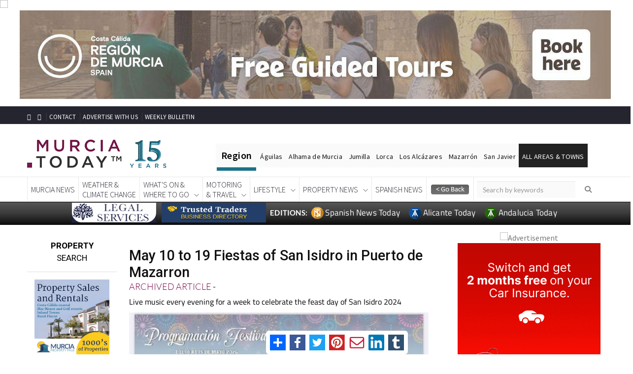

--- FILE ---
content_type: text/html; charset=UTF-8
request_url: https://murciatoday.com/curl.php
body_size: 105
content:
https://murciatoday.com/may-10-to-19-fiestas-of-san-isidro-in-puerto-de-mazarron-_1000048710-a.html

--- FILE ---
content_type: text/html; charset=UTF-8
request_url: https://murciatoday.com/property_search_out.php
body_size: 1907
content:
<style>
    .sizen{height: 30px; margin-right:5px; margin-bottom:5px; width:12.5%;
   
} }
</style>
<!DOCTYPE html PUBLIC "-//W3C//DTD XHTML 1.0 Transitional//EN" "http://www.w3.org/TR/xhtml1/DTD/xhtml1-transitional.dtd"><html xmlns="http://www.w3.org/1999/xhtml"><head> 
<link rel="stylesheet" href="css/style.mt.css" type="text/css" />

<link rel="stylesheet" href="css/jquery-ui/jquery-ui.css" type="text/css" />

<link href='https://fonts.googleapis.com/css?family=Lato:300,400,700|Roboto:500,900,300,700,400|Titillium+Web:400,300,200,600,900' rel='stylesheet' type='text/css'>
<link rel="stylesheet" href="css/responsive.css" type="text/css" />
<link rel="stylesheet" href="https://maxcdn.bootstrapcdn.com/bootstrap/3.3.7/css/bootstrap.min.css" integrity="sha384-BVYiiSIFeK1dGmJRAkycuHAHRg32OmUcww7on3RYdg4Va+PmSTsz/K68vbdEjh4u" crossorigin="anonymous">

<meta http-equiv="Content-Type" content="text/html; charset=utf-8" /><title></title><link rel="stylesheet" type="text/css" href="https://murciatoday.com/microsite/css/style.css" /><script
  src="https://code.jquery.com/jquery-2.2.4.min.js"
  integrity="sha256-BbhdlvQf/xTY9gja0Dq3HiwQF8LaCRTXxZKRutelT44="
  crossorigin="anonymous"></script></head><body>   
			           <div>
            <form target="_blank" name="searchprop" method="get" action="search.html" style="text-align:center">
            <input type="hidden" name="search" value="true" />
                <input type="hidden" name="category" value="8" />
                <input type="hidden" name="town_search" value="true" />
                <input type="hidden" name="town_inside" value="1" />
                <select id="select_town" class="col-sm-12 col-xs-12 col-md-4 col-lg-1 sizen" name="town"><option value='' selected>Select property by town</option><option value='59'>Aledo (1)</option><option value='65'>Cabo de Palos (3)</option><option value='87'>Camposol (9)</option><option value='4'>Cartagena (1)</option><option value='109'>Condado de Alhama (46)</option><option value='7'>Fuente Alamo (13)</option><option value='40'>La Manga Club (12)</option><option value='12'>La Manga del Mar Menor (5)</option><option value='18'>Lorca (4)</option><option value='19'>Los Alcázares (9)</option><option value='20'>Los Belones (1)</option><option value='140'>Mar De Cristal (6)</option><option value='120'>Mar Menor Golf Resort (18)</option><option value='22'>Mazarron (1)</option><option value='25'>Murcia City (8)</option><option value='94'>Murcia Property (6)</option><option value='206'>Playa Honda (3)</option><option value='133'>Puerto de Mazarrón (3)</option><option value='138'>Roldan (5)</option><option value='273'>Santa Rosalia Lake & Life resort.. (24)</option><option value='69'>Sucina (1)</option><option value='30'>Tallante (1)</option><option value='31'>Torre Pacheco (5)</option><option value='32'>Totana (5)</option></select>                   <select id="select_subject" class="col-sm-12 col-xs-12 col-md-4 col-lg-1 sizen" name="subject"><option value='' selected>Select property by type</option><option value='1601'>Apartments (75)</option><option value='1605'>Bungalows (2)</option><option value='1615'>Farmhouses (1)</option><option value='1608'>Fincas (1)</option><option value='1610'>Land (1)</option><option value='1613'>Penthouses (13)</option><option value='1607'>Town Houses (6)</option><option value='1604'>Villas (94)</option></select>                       
            
              <select class="col-sm-12 col-xs-12 col-md-4 col-lg-1 sizen" name="orderbytype">
                       <option value="" selected>Type</option>
                    <option value="sale">For Sale</option>
                <option value="rent">For Rental</option>
                </select>
                 
                       
            <select class="col-sm-12 col-xs-12 col-md-4 col-lg-1 sizen" name="orderby">
                       <option value="" selected>Sort by</option>
                    <option value="h2l">Highest to Lowest</option>
                <option value="l2h">Lowest to Highest</option>
                </select>
                       
                       
              <input  style="margin-bottom:5px " class="col-sm-12 col-xs-12 col-md-4 col-lg-4 sizen" type="text" placeholder="Search by Keyword" onclick="if(this.value == 'Search  By Keyword') this.value=''" name="keyword">
                           
                       <button class="col-sm-12 col-xs-12 col-md-4 col-lg-1 sizen"><a href="javascript:document.searchprop.submit();">Search</a></button>
                       
               </form></div>
	

 </body>
</html>
<script type="text/javascript">
    
$(document).ready(function(){
    $('#select_town').on('change',function(){
        var townID = $(this).val();
        var subjectID = $('#select_subject').val();
        if(townID && subjectID == ''){
            $.ajax({
                type:'POST',
                url:'property_town_ajax.php',
                data:'town_id='+townID,
                success:function(html){
                    $('#select_subject').html(html);
                    
                }
            }); 
        }else{
            if (subjectID == ''){
            $.ajax({
                type:'POST',
                url:'property_town_ajax.php',
                data:'town_id=50000',
                success:function(html){
                    $('#select_subject').html(html);
                    
                }
            }); 
            }
        }
    });
    
     $('#select_subject').on('change',function(){
        var subjectID = $(this).val();
         var townID = $('#select_town').val();
        if(subjectID && townID==''){
           
            $.ajax({
                type:'POST',
                url:'property_subject_ajax.php',
                data:'subject_id='+subjectID,
                success:function(html){
                    $('#select_town').html(html);
                    
                }
            }); 
        }else{
            if (townID==''){
           $.ajax({
                type:'POST',
                url:'property_subject_ajax.php',
                data:'subject_id=50000',
                success:function(html){
                    $('#select_town').html(html);
                    
                }
               
            });
            }
        }
    });
});
</script>


--- FILE ---
content_type: text/html; charset=utf-8
request_url: https://www.google.com/recaptcha/api2/aframe
body_size: 266
content:
<!DOCTYPE HTML><html><head><meta http-equiv="content-type" content="text/html; charset=UTF-8"></head><body><script nonce="0mprfqcSkUx9_GY-09A4eA">/** Anti-fraud and anti-abuse applications only. See google.com/recaptcha */ try{var clients={'sodar':'https://pagead2.googlesyndication.com/pagead/sodar?'};window.addEventListener("message",function(a){try{if(a.source===window.parent){var b=JSON.parse(a.data);var c=clients[b['id']];if(c){var d=document.createElement('img');d.src=c+b['params']+'&rc='+(localStorage.getItem("rc::a")?sessionStorage.getItem("rc::b"):"");window.document.body.appendChild(d);sessionStorage.setItem("rc::e",parseInt(sessionStorage.getItem("rc::e")||0)+1);localStorage.setItem("rc::h",'1769662321152');}}}catch(b){}});window.parent.postMessage("_grecaptcha_ready", "*");}catch(b){}</script></body></html>

--- FILE ---
content_type: text/css
request_url: https://murciatoday.com/v2/assets/bootsnav/css/bootsnav.css
body_size: 4622
content:
/* ==============================================================

Template name : Bootsnav - Multi Purpose Header
Categorie : Bootstrap Menu in CSS
Author : adamnurdin01
Version : v.1.2
Created : 2016-06-02
Last update : 2016-10-19

============================================================== */

/* MEGAMENU STYLE
=================================*/
nav.bootsnav .dropdown.megamenu-fw {
    position: static;
}

nav.bootsnav .container {
    position: relative;
}

nav.bootsnav .megamenu-fw .dropdown-menu {
    left: auto;
}

nav.bootsnav .megamenu-content {
    padding: 15px;
    width: 100% !important;
}

nav.bootsnav .megamenu-content .title{
    margin-top: 0;
}

nav.bootsnav .dropdown.megamenu-fw .dropdown-menu {
    left: 0;
    right: 0;
}

/* Navbar
=================================*/
nav.navbar.bootsnav{
    margin-bottom: 0;
    -moz-border-radius: 0px;
    -webkit-border-radius: 0px;
    -o-border-radius: 0px;
    border-radius: 0px;
    background-color: #fff;
    border: none;
    border-bottom: solid 1px #e0e0e0;
    z-index: 9;
}

nav.navbar.bootsnav ul.nav > li > a{
    color: #6f6f6f;
    background-color: transparent;
    outline: none;
    margin-bottom: -2px;
}

nav.navbar.bootsnav ul.nav li.megamenu-fw > a:hover,
nav.navbar.bootsnav ul.nav li.megamenu-fw > a:focus,
nav.navbar.bootsnav ul.nav li.active > a:hover,
nav.navbar.bootsnav ul.nav li.active > a:focus,
nav.navbar.bootsnav ul.nav li.active > a{
    background-color: transparent;
}

nav.navbar.bootsnav .navbar-toggle{
    background-color: #fff;
    border: none;
    padding: 0;
    font-size: 18px;
    position: relative;
    top: 5px;
}

nav.navbar.bootsnav ul.nav .dropdown-menu .dropdown-menu{
    top: 0;
    left: 100%;
}

nav.navbar.bootsnav ul.nav ul.dropdown-menu > li > a{
    white-space:normal;
}


ul.menu-col{
    padding: 0;
    margin: 0;
    list-style: none;
}

ul.menu-col li a{
    color: #6f6f6f;
}

ul.menu-col li a:hover,
ul.menu-col li a:focus{
    text-decoration: none;
}

/* Navbar Full
=================================*/
nav.bootsnav.navbar-full{
    padding-bottom: 10px;
    padding-top: 10px;
}

nav.bootsnav.navbar-full .navbar-header{
    display: block;
    width: 100%;
}

nav.bootsnav.navbar-full .navbar-toggle{
    display: inline-block;
    margin-right: 0;
    position: relative;
    top: 0;
    font-size: 30px;
    -webkit-transition: all 1s ease-in-out;
	-moz-transition: all 1s ease-in-out;
	-o-transition: all 1s ease-in-out;
	-ms-transition: all 1s ease-in-out;
	transition: all 1s ease-in-out;
}

nav.bootsnav.navbar-full .navbar-collapse{
    position: fixed;
    width: 100%;
    height: 100% !important;
    top: 0;
    left: 0;
    padding: 0;
    display: none !important;
    z-index: 9;
}

nav.bootsnav.navbar-full .navbar-collapse.in{
    display: block !important;
}

nav.bootsnav.navbar-full .navbar-collapse .nav-full{
    overflow: auto;
}

nav.bootsnav.navbar-full .navbar-collapse .wrap-full-menu{
    display: table-cell;
    vertical-align: middle;
    background-color: #fff;
    overflow: auto;
}

nav.bootsnav.navbar-full .navbar-collapse .nav-full::-webkit-scrollbar {
    width: 0;
}

nav.bootsnav.navbar-full .navbar-collapse .nav-full::-moz-scrollbar {
    width: 0;
}

nav.bootsnav.navbar-full .navbar-collapse .nav-full::-ms-scrollbar {
    width: 0;
}

nav.bootsnav.navbar-full .navbar-collapse .nav-full::-o-scrollbar {
    width: 0;
}


nav.bootsnav.navbar-full .navbar-collapse ul.nav{
    display: block;
    width: 100%;
    overflow: auto;
}

nav.bootsnav.navbar-full .navbar-collapse ul.nav a:hover,
nav.bootsnav.navbar-full .navbar-collapse ul.nav a:focus,
nav.bootsnav.navbar-full .navbar-collapse ul.nav a{
    background-color: transparent;
}

nav.bootsnav.navbar-full .navbar-collapse ul.nav > li{
    float: none;
    display: block;
    text-align: center;
}

nav.bootsnav.navbar-full .navbar-collapse ul.nav > li > a{
    display: table;
    margin: auto;
    text-transform: uppercase;
    font-weight: bold;
    letter-spacing: 2px;
    font-size: 24px;
    padding: 10px 15px;
}

li.close-full-menu > a{
    padding-top: 0px;
    padding-bottom: 0px;
}

li.close-full-menu{
    padding-top: 30px;
    padding-bottom: 30px;
}

/* Atribute Navigation
=================================*/
.attr-nav{
    float: right;
    display: inline-block;
    margin-left: 13px;
    margin-right: -15px;
}

.attr-nav > ul{
    padding: 0;
    margin: 0 0 -7px 0;
    list-style: none;
    display: inline-block;
}

.attr-nav > ul > li{
    float: left;
    display: block;
}

.attr-nav > ul > li > a{
    color: #6f6f6f;
    display: block;
    padding: 28px 15px;
    position: relative;
}

.attr-nav > ul > li > a span.badge{
    position: absolute;
    top: 50%;
    margin-top: -15px;
    right: 5px;
    font-size: 10px;
    padding: 0;
    width: 15px;
    height: 15px;
    padding-top: 2px;
}

.attr-nav > ul > li.dropdown ul.dropdown-menu{
    -moz-border-radius: 0px;
    -webkit-border-radius: 0px;
    -o-border-radius: 0px;
    border-radius: 0px;
    -moz-box-shadow: 0px 0px 0px;
    -webkit-box-shadow: 0px 0px 0px;
    -o-box-shadow: 0px 0px 0px;
    box-shadow: 0px 0px 0px;
    border: solid 1px #e0e0e0;
}

ul.cart-list{
    padding: 0 !important;
    width: 250px !important;
}

ul.cart-list > li{
    position: relative;
    border-bottom: solid 1px #efefef;
    padding: 15px 15px 23px 15px !important;
}

ul.cart-list > li > a.photo{
    padding: 0 !important;
    margin-right: 15px;
    float: left;
    display: block;
    width: 50px;
    height: 50px;
    left: 15px;
    top: 15px;
}

ul.cart-list > li img{
    width: 50px;
    height: 50px;
    border: solid 1px #efefef;
}

ul.cart-list > li > h6{
    margin: 0;
}

ul.cart-list > li > h6 > a.photo{
    padding: 0 !important;
    display: block;
}

ul.cart-list > li > p{
    margin-bottom: 0;
}

ul.cart-list > li.total{
    background-color: #f5f5f5;
    padding-bottom: 15px !important;
}

ul.cart-list > li.total > .btn{
    display: inline-block;
    border-bottom: solid 1px #efefef;
}

ul.cart-list > li .price{
    font-weight: bold;
}

ul.cart-list > li.total > span{
    padding-top: 8px;
}

/* Top Search
=================================*/
.top-search{
    background-color: #333;
    padding: 10px 0;
    display: none;
}

.top-search input.form-control{
    background-color: transparent;
    border: none;
    -moz-box-shadow: 0px 0px 0px;
    -webkit-box-shadow: 0px 0px 0px;
    -o-box-shadow: 0px 0px 0px;
    box-shadow: 0px 0px 0px;
    color: #fff;
    height: 40px;
    padding: 0 15px;
}

.top-search .input-group-addon{
    background-color: transparent;
    border: none;
    color: #fff;
    padding-left: 0;
    padding-right: 0;
}

.top-search .input-group-addon.close-search{
    cursor: pointer;
}

/* Side Menu
=================================*/
body{
    -webkit-transition: all 0.3s ease-in-out;
	-moz-transition: all 0.3s ease-in-out;
	-o-transition: all 0.3s ease-in-out;
	-ms-transition: all 0.3s ease-in-out;
	transition: all 0.3s ease-in-out;
}

body.on-side{
    margin-left: -280px;
}

.side{
    position: fixed;
    overflow-y: auto;
    top: 0;
    right: -280px;
    width: 280px;
    padding: 25px 30px;
    height: 100%;
    display: block;
    background-color: #333;
    -webkit-transition: all 0.3s ease-in-out;
	-moz-transition: all 0.3s ease-in-out;
	-o-transition: all 0.3s ease-in-out;
	-ms-transition: all 0.3s ease-in-out;
	transition: all 0.3s ease-in-out;
    z-index: 9;
}

.side.on{
    right: 0;
}

.side .close-side{
    float: right;
    color: #fff;
    position: relative;
    z-index: 2;
    font-size: 16px;
}

.side .widget{
    position: relative;
    z-index: 1;
    margin-bottom: 25px;
}

.side .widget .title{
    color: #fff;
    margin-bottom: 15px;
}

.side .widget ul.link{
    padding: 0;
    margin: 0;
    list-style: none;
}

.side .widget ul.link li a{
    color: #9f9f9f;
    letter-spacing: 1px;
}

.side .widget ul.link li a:focus,
.side .widget ul.link li a:hover{
    color: #fff;
    text-decoration: none;
}

/* Share
=================================*/
nav.navbar.bootsnav .share{
    padding: 0 30px;
    margin-bottom: 30px;
}

nav.navbar.bootsnav .share ul{
    display: inline-block;
    padding: 0;
    margin: 0 0 -7px 0;
    list-style: none;
}

nav.navbar.bootsnav .share ul > li{
    float: left;
    display: block;
    margin-right: 5px;
}

nav.navbar.bootsnav .share ul > li > a{
    display: table-cell;
    vertical-align: middle;
    text-align: center;
    width: 35px;
    height: 35px;
    -moz-border-radius: 50%;
    -webkit-border-radius: 50%;
    -o-border-radius: 50%;
    border-radius: 50%;
    background-color: #cfcfcf;
    color: #fff;
}

/* Transparent
=================================*/
nav.navbar.bootsnav.navbar-fixed{
    position: fixed;
    display: block;
    width: 100%;
}

nav.navbar.bootsnav.no-background{
    -webkit-transition: all 1s ease-in-out;
	-moz-transition: all 1s ease-in-out;
	-o-transition: all 1s ease-in-out;
	-ms-transition: all 1s ease-in-out;
	transition: all 1s ease-in-out;
}

/* Navbar Sticky
=================================*/
.wrap-sticky{
    position: relative;
    -webkit-transition: all 0.3s ease-in-out;
	-moz-transition: all 0.3s ease-in-out;
	-o-transition: all 0.3s ease-in-out;
	-ms-transition: all 0.3s ease-in-out;
	transition: all 0.3s ease-in-out;
}

.wrap-sticky nav.navbar.bootsnav{
    position: absolute;
    width: 100%;
    left: 0;
    top: 0;
}

.wrap-sticky nav.navbar.bootsnav.sticked{
    position: fixed;
    -webkit-transition: all 0.2s ease-in-out;
	-moz-transition: all 0.2s ease-in-out;
	-o-transition: all 0.2s ease-in-out;
	-ms-transition: all 0.2s ease-in-out;
	transition: all 0.2s ease-in-out;
}

body.on-side .wrap-sticky nav.navbar.bootsnav.sticked{
    left: -280px;
}

/* Navbar Responsive
=================================*/
@media (min-width: 1024px) and (max-width:1400px) {
    body.wrap-nav-sidebar .wrapper .container{
        width: 100%;
        padding-left: 30px;
        padding-right: 30px;
    }
}

@media (min-width: 993px) {
    /* General Navbar
    =================================*/
    nav.navbar.bootsnav ul.nav .dropdown-menu .dropdown-menu{
        margin-top: -2px;
    }

    nav.navbar.bootsnav ul.nav.navbar-right .dropdown-menu .dropdown-menu{
        left: -200px;
    }
    
    nav.navbar.bootsnav ul.nav > li > a{
        padding: 30px 15px;
        font-weight: 600;
    }
    
    nav.navbar.bootsnav ul.nav > li.dropdown > a.dropdown-toggle:after{
        font-family: 'FontAwesome';
        content: "\f0d7";
        margin-left: 5px;
        margin-top: 2px;
    }
    
    nav.navbar.bootsnav li.dropdown ul.dropdown-menu{
        -moz-box-shadow: 0px 0px 0px;
        -webkit-box-shadow: 0px 0px 0px;
        -o-box-shadow: 0px 0px 0px;
        box-shadow: 0px 0px 0px;
        -moz-border-radius: 0px;
        -webkit-border-radius: 0px;
        -o-border-radius: 0px;
        border-radius: 0px;
        padding: 0;
        width: 200px;
        background: #fff;
        border: solid 1px #e0e0e0;
        border-top: solid 5px;
    }
    
    nav.navbar.bootsnav li.dropdown ul.dropdown-menu > li a:hover,
    nav.navbar.bootsnav li.dropdown ul.dropdown-menu > li a:hover{
        background-color: transparent;
    }
    
    nav.navbar.bootsnav li.dropdown ul.dropdown-menu > li > a{
        padding: 10px 15px;
        border-bottom: solid 1px #eee;
        color: #6f6f6f;
    }
    
    nav.navbar.bootsnav li.dropdown ul.dropdown-menu > li:last-child > a{
        border-bottom: none;
    }
    
    nav.navbar.bootsnav ul.navbar-right li.dropdown ul.dropdown-menu li a{
        text-align: right;
    }
    
    nav.navbar.bootsnav li.dropdown ul.dropdown-menu li.dropdown > a.dropdown-toggle:before{
        font-family: 'FontAwesome';
        float: right;
        content: "\f105";
        margin-top: 0;
    }
    
    nav.navbar.bootsnav ul.navbar-right li.dropdown ul.dropdown-menu li.dropdown > a.dropdown-toggle:before{
        font-family: 'FontAwesome';
        float: left;
        content: "\f104";
        margin-top: 0;
    }
    
    nav.navbar.bootsnav li.dropdown ul.dropdown-menu ul.dropdown-menu{
        top: -3px;
    }
    
    nav.navbar.bootsnav ul.dropdown-menu.megamenu-content{
        padding: 0 15px !important;
    }
    
    nav.navbar.bootsnav ul.dropdown-menu.megamenu-content > li{
       padding: 25px 0 20px;
    }
    
    nav.navbar.bootsnav ul.dropdown-menu.megamenu-content.tabbed{
        padding: 0;
    }
    
    nav.navbar.bootsnav ul.dropdown-menu.megamenu-content.tabbed > li{
        padding: 0;
    }
    
    nav.navbar.bootsnav ul.dropdown-menu.megamenu-content .col-menu{
        padding: 0 30px;
        margin: 0 -0.5px;
        border-left: solid 1px #f0f0f0;
        border-right: solid 1px #f0f0f0;
    }
    
    nav.navbar.bootsnav ul.dropdown-menu.megamenu-content .col-menu:first-child{
        border-left: none;
    }
    
    nav.navbar.bootsnav ul.dropdown-menu.megamenu-content .col-menu:last-child{
        border-right: none;
    }
    
    nav.navbar.bootsnav ul.dropdown-menu.megamenu-content .content{
        display: none;
    }
    
    nav.navbar.bootsnav ul.dropdown-menu.megamenu-content .content ul.menu-col li a{
        text-align: left;
        padding: 5px 0;
        display: block;
        width: 100%;
        margin-bottom: 0;
        border-bottom: none;
        color: #6f6f6f;
    }
    
    nav.navbar.bootsnav.on ul.dropdown-menu.megamenu-content .content{
        display: block !important;
        height: auto !important;
    }
    
    /* Navbar Transparent
    =================================*/  
    nav.navbar.bootsnav.no-background{
        background-color: transparent;
        border: none;
    }
    
    nav.navbar.bootsnav.navbar-transparent .attr-nav{
        padding-left: 15px;
        margin-left: 30px;
    }
    
    nav.navbar.bootsnav.navbar-transparent.white{
        background-color: rgba(255,255,255,0.3);
        border-bottom: solid 1px #bbb;
    }
    
    nav.navbar.navbar-inverse.bootsnav.navbar-transparent.dark,
    nav.navbar.bootsnav.navbar-transparent.dark{
        background-color: rgba(0,0,0,0.3);
        border-bottom: solid 1px #555;
    }
    
    nav.navbar.bootsnav.navbar-transparent.white .attr-nav{
        border-left: solid 1px #bbb;
    }
    
    nav.navbar.navbar-inverse.bootsnav.navbar-transparent.dark .attr-nav,
    nav.navbar.bootsnav.navbar-transparent.dark .attr-nav{
        border-left: solid 1px #555;
    }
    
    nav.navbar.bootsnav.no-background.white .attr-nav > ul > li > a,
    nav.navbar.bootsnav.navbar-transparent.white .attr-nav > ul > li > a,
    nav.navbar.bootsnav.navbar-transparent.white ul.nav > li > a,
    nav.navbar.bootsnav.no-background.white ul.nav > li > a{
        color: #fff;
    }
    
    nav.navbar.bootsnav.navbar-transparent.dark .attr-nav > ul > li > a,
    nav.navbar.bootsnav.navbar-transparent.dark ul.nav > li > a{
        color: #eee;
    }
    
    nav.navbar.bootsnav.navbar-fixed.navbar-transparent .logo-scrolled,
    nav.navbar.bootsnav.navbar-fixed.no-background .logo-scrolled{
        display: none;
    }

    nav.navbar.bootsnav.navbar-fixed.navbar-transparent .logo-display,
    nav.navbar.bootsnav.navbar-fixed.no-background .logo-display{
        display: block;
    }

    nav.navbar.bootsnav.navbar-fixed .logo-display{
        display: none;
    }

    nav.navbar.bootsnav.navbar-fixed .logo-scrolled{
        display: block;
    }
    
    /* Atribute Navigation
    =================================*/    
    .attr-nav > ul > li.dropdown ul.dropdown-menu{
        margin-top: 0;
        margin-left: 55px;
        width: 250px;
        left: -250px;
    }
    
    /* Menu Center
    =================================*/
    nav.navbar.bootsnav.menu-center .container{
        position: relative;
    }
    
    nav.navbar.bootsnav.menu-center ul.nav.navbar-center{
        float:none;
        margin: 0 auto;
        display: table;
        table-layout: fixed;
    }
    
    nav.navbar.bootsnav.menu-center .navbar-header,
    nav.navbar.bootsnav.menu-center .attr-nav{
        position: absolute;
    }
    
    nav.navbar.bootsnav.menu-center .attr-nav{
        right: 15px;
    }
    
    /* Navbar Brand top
    =================================*/
    nav.bootsnav.navbar-brand-top .navbar-header{
        display: block;
        width: 100%;
        text-align: center;
    }
    
    nav.bootsnav.navbar-brand-top ul.nav > li.dropdown > ul.dropdown-menu{
        margin-top: 2px;
    }
    
    nav.bootsnav.navbar-brand-top ul.nav > li.dropdown.megamenu-fw > ul.dropdown-menu{
        margin-top: 0;
    }
    
    nav.bootsnav.navbar-brand-top .navbar-header .navbar-brand{
        display: inline-block;
        float: none;
        margin: 0;
    }
    
    nav.bootsnav.navbar-brand-top .navbar-collapse{
        text-align: center;
    }
    
    nav.bootsnav.navbar-brand-top ul.nav{
        display: inline-block;
        float: none;
        margin: 0 0 -5px 0;
    }
    
    /* Navbar Center
    =================================*/
    nav.bootsnav.brand-center .navbar-header{
        display: block;
        width: 100%;
        position: absolute;
        text-align: center;
        top: 0;
        left: 0;
    }
    
    nav.bootsnav.brand-center .navbar-brand{
        display: inline-block;
        float: none;
    }
    
    nav.bootsnav.brand-center .navbar-collapse{
        text-align: center;
        display: inline-block;
        padding-left: 0;
        padding-right: 0;
    }
    
    nav.bootsnav.brand-center ul.nav > li.dropdown > ul.dropdown-menu{
        margin-top: 2px;
    }
    
    nav.bootsnav.brand-center ul.nav > li.dropdown.megamenu-fw > ul.dropdown-menu{
        margin-top: 0;
    }
    
    nav.bootsnav.brand-center .navbar-collapse .col-half{
        width: 50%;
        float: left;
        display: block;
    }
    
    nav.bootsnav.brand-center .navbar-collapse .col-half.left{
        text-align: right;
        padding-right: 100px;
    }
    
    nav.bootsnav.brand-center .navbar-collapse .col-half.right{
        text-align: left;
        padding-left: 100px;
    }
    
    nav.bootsnav.brand-center ul.nav{
        float: none !important;
        margin-bottom: -5px !important;
        display: inline-block !important;
    }
    
    nav.bootsnav.brand-center ul.nav.navbar-right{
        margin: 0;
    }
    
    nav.bootsnav.brand-center.center-side .navbar-collapse .col-half.left{
        text-align: left;
        padding-right: 100px;
    }
    
    nav.bootsnav.brand-center.center-side .navbar-collapse .col-half.right{
        text-align: right;
        padding-left: 100px;
    }
    
    /* Navbar Sidebar
    =================================*/
    body.wrap-nav-sidebar .wrapper{
        padding-left: 260px; 
        overflow-x: hidden;
    }

    nav.bootsnav.navbar-sidebar{
        position: fixed;
        width: 260px;
        overflow: hidden;
        left: 0;
        padding: 0  0 0 0 !important;
        background: #fff;
        border-right: solid 1px #dfdfdf;
    }  
    
    nav.bootsnav.navbar-sidebar .scroller{
        width: 280px;
        overflow-y:auto;
        overflow-x: hidden;
    }

    nav.bootsnav.navbar-sidebar .container-fluid,
    nav.bootsnav.navbar-sidebar .container{
        padding: 0 !important;
    }

    nav.bootsnav.navbar-sidebar .navbar-header{
        float: none;
        display: block;
        width: 260px;
        padding: 10px 15px;
        margin: 10px 0 0 0 !important;
    }
    
    nav.bootsnav.navbar-sidebar .navbar-collapse{
        padding: 0 !important;
        width: 260px;
    }

    nav.bootsnav.navbar-sidebar ul.nav{
        float: none;
        display: block;
        width: 100%;
        padding: 0 15px !important;
        margin: 0 0 30px 0;
    }

    nav.bootsnav.navbar-sidebar ul.nav li{
        float: none !important;
    }
    
    nav.bootsnav.navbar-sidebar ul.nav > li > a{
        padding: 10px 15px;
        font-weight: bold;
    }
    
    nav.bootsnav.navbar-sidebar ul.nav > li.dropdown > a:after{
        float: right;
    }
    
    nav.bootsnav.navbar-sidebar ul.nav li.dropdown ul.dropdown-menu{
        left: 100%;
        top: 0;
        position: relative !important;
        left: 0 !important;
        width: 100% !important;
        height: auto !important;
        background-color: transparent;
        border: none !important;
        padding: 0;
        -moz-box-shadow: 0px 0px 0px;
        -webkit-box-shadow: 0px 0px 0px;
        -o-box-shadow: 0px 0px 0px;
        box-shadow: 0px 0px 0px;
    }
    
    nav.bootsnav.navbar-sidebar ul.nav .megamenu-content .col-menu{
        border: none !important;
    }
    
    nav.bootsnav.navbar-sidebar ul.nav > li.dropdown > ul.dropdown-menu{
        margin-bottom: 15px;
    }
    
    nav.bootsnav.navbar-sidebar ul.nav li.dropdown ul.dropdown-menu{
        padding-left: 0;
        float: none;
        margin-bottom: 0;
    }
    
    nav.bootsnav.navbar-sidebar ul.nav li.dropdown ul.dropdown-menu li a{
        padding:  5px 15px;
        color: #6f6f6f;
        border: none;
    }
    
    nav.bootsnav.navbar-sidebar ul.nav li.dropdown ul.dropdown-menu ul.dropdown-menu{
        padding-left: 15px;
        margin-top: 0;
    }
    
    nav.bootsnav.navbar-sidebar ul.nav li.dropdown ul.dropdown-menu li.dropdown > a:before{
        font-family: 'FontAwesome';
        content: "\f105";
        float: right;
    }
    
    nav.bootsnav.navbar-sidebar ul.nav li.dropdown.on ul.dropdown-menu li.dropdown.on > a:before{
        content: "\f107";
    }
    
    nav.bootsnav.navbar-sidebar ul.dropdown-menu.megamenu-content > li{
        padding: 0 !important;
    }
        
    nav.bootsnav.navbar-sidebar .dropdown .megamenu-content .col-menu{
        display: block;
        float: none !important;
        padding: 0;
        margin: 0;
        width: 100%;
    }
    
    nav.bootsnav.navbar-sidebar .dropdown .megamenu-content .col-menu .title{
        padding: 7px 0;
        text-transform: none;
        font-weight: 400;
        letter-spacing: 0px;
        margin-bottom: 0;
        cursor: pointer;
        color: #6f6f6f;
    }
    
    nav.bootsnav.navbar-sidebar .dropdown .megamenu-content .col-menu .title:before{
        font-family: 'FontAwesome';
        content: "\f105";
        float: right;
    }
    
    nav.bootsnav.navbar-sidebar .dropdown .megamenu-content .col-menu.on .title:before{
        content: "\f107";
    }
    
    nav.bootsnav.navbar-sidebar .dropdown .megamenu-content .col-menu{
        border: none;
    }
    
    nav.bootsnav.navbar-sidebar .dropdown .megamenu-content .col-menu .content{
        padding: 0 0 0 15px;
    }
    
    nav.bootsnav.navbar-sidebar .dropdown .megamenu-content .col-menu ul.menu-col li a{
        padding: 3px 0 !important;
    }
}

@media (max-width: 992px) {
    /* Navbar Responsive
    =================================*/ 
    nav.navbar.bootsnav .navbar-brand    {
        display: inline-block;
        float: none !important;
        margin: 0 !important;
    }
    
    nav.navbar.bootsnav .navbar-header {
        float: none;
        display: block;
        text-align: center;
        padding-left: 10px;
        padding-right: 10px;
    }
    
    nav.navbar.bootsnav .navbar-toggle {
        display: inline-block;
        float: left;
        margin-right: -200px;
        margin-top: 10px;
    }
    
    nav.navbar.bootsnav .navbar-collapse {
        border: none;   
        margin-bottom: 0;
    }
    
    nav.navbar.bootsnav.no-full .navbar-collapse{
        max-height: 350px;
        overflow-y: auto !important;
    }
    
    nav.navbar.bootsnav .navbar-collapse.collapse {
       display: none !important;
    }
    
    nav.navbar.bootsnav .navbar-collapse.collapse.in {
        display: block !important;
    }
    
    nav.navbar.bootsnav .navbar-nav {
        float: none !important;
        padding-left: 30px;
        padding-right: 30px;
        margin: 0px -15px;
    }
    
    nav.navbar.bootsnav .navbar-nav > li {
        float: none;
    }
    
    nav.navbar.bootsnav li.dropdown a.dropdown-toggle:before{
        font-family: 'FontAwesome';
        content: "\f105";
        float: right;
        font-size: 16px;
        margin-left: 10px;
    }
    
    nav.navbar.bootsnav li.dropdown.on > a.dropdown-toggle:before{
        content: "\f107";
    }
    
    nav.navbar.bootsnav .navbar-nav > li > a{
        display: block;
        width: 100%;
        border-bottom: solid 1px #e0e0e0;
        padding: 10px 0;
        border-top: solid 1px #e0e0e0;
        margin-bottom: -1px;
    }
    
    nav.navbar.bootsnav .navbar-nav > li:first-child > a{
        border-top: none;
    }
    
    nav.navbar.bootsnav ul.navbar-nav.navbar-left > li:last-child > ul.dropdown-menu{
        border-bottom: solid 1px #e0e0e0;
    }
    
    nav.navbar.bootsnav ul.nav li.dropdown li a.dropdown-toggle{
        float: none !important;
        position: relative;
        display: block;
        width: 100%;
    }
    
    nav.navbar.bootsnav ul.nav li.dropdown ul.dropdown-menu{
        width: 100%;
        position: relative !important;
        background-color: transparent;
        float: none;
        border: none;
        padding: 0 0 0 15px !important;
        margin: 0 0 -1px 0 !important;
        -moz-box-shadow: 0px 0px 0px;
        -webkit-box-shadow: 0px 0px 0px;
        -o-box-shadow: 0px 0px 0px;
        box-shadow: 0px 0px 0px;
        -moz-border-radius: 0px 0px 0px;
        -webkit-border-radius: 0px 0px 0px;
        -o-border-radius: 0px 0px 0px;
        border-radius: 0px 0px 0px;
    }
    
    nav.navbar.bootsnav ul.nav li.dropdown ul.dropdown-menu  > li > a{
        display: block;
        width: 100%;
        border-bottom: solid 1px #e0e0e0;
        padding: 10px 0;
        color: #6f6f6f;
    }
    
    nav.navbar.bootsnav ul.nav ul.dropdown-menu li a:hover,
    nav.navbar.bootsnav ul.nav ul.dropdown-menu li a:focus{
        background-color: transparent;
    }
    
    nav.navbar.bootsnav ul.nav ul.dropdown-menu ul.dropdown-menu{
        float: none !important;
        left: 0;
        padding: 0 0 0 15px;
        position: relative;
        background: transparent;
        width: 100%;
    }
    
    nav.navbar.bootsnav ul.nav ul.dropdown-menu li.dropdown.on > ul.dropdown-menu{
        display: inline-block;
        margin-top: -10px;
    }
    
    nav.navbar.bootsnav li.dropdown ul.dropdown-menu li.dropdown > a.dropdown-toggle:after{
        display: none;
    }
    
    nav.navbar.bootsnav .dropdown .megamenu-content .col-menu .title{
        padding: 10px 15px 10px 0;
        line-height: 24px;
        text-transform: none;
        font-weight: 400;
        letter-spacing: 0px;
        margin-bottom: 0;
        cursor: pointer;
        border-bottom: solid 1px #e0e0e0;
        color: #6f6f6f;
    }
    
    nav.navbar.bootsnav .dropdown .megamenu-content .col-menu ul > li > a{
        display: block;
        width: 100%;
        border-bottom: solid 1px #e0e0e0;
        padding: 8px 0;
    }
    
   nav.navbar.bootsnav .dropdown .megamenu-content .col-menu .title:before{
        font-family: 'FontAwesome';
        content: "\f105";
        float: right;
        font-size: 16px;
        margin-left: 10px;
       position: relative;
       right: -15px;
    }
    
    nav.navbar.bootsnav .dropdown .megamenu-content .col-menu:last-child .title{
        border-bottom: none;
    }
    
    nav.navbar.bootsnav .dropdown .megamenu-content .col-menu.on:last-child .title{
        border-bottom: solid 1px #e0e0e0;
    }
    
    nav.navbar.bootsnav .dropdown .megamenu-content .col-menu:last-child ul.menu-col li:last-child a{
        border-bottom: none;
    }
    
    nav.navbar.bootsnav .dropdown .megamenu-content .col-menu.on .title:before{
        content: "\f107";
    }
    
    nav.navbar.bootsnav .dropdown .megamenu-content .col-menu .content{
        padding: 0 0 0 15px;
    }
    
    nav.bootsnav.brand-center .navbar-collapse{
        display: block;
    }
    
    nav.bootsnav.brand-center ul.nav{
        margin-bottom: 0px !important;
    }
    
    nav.bootsnav.brand-center .navbar-collapse .col-half{
        width: 100%;
        float: none;
        display: block;
    }
    
    nav.bootsnav.brand-center .navbar-collapse .col-half.left{
        margin-bottom: 0;
    }
    
    nav.bootsnav .megamenu-content{
        padding: 0;
    }
    
    nav.bootsnav .megamenu-content .col-menu{
        padding-bottom: 0;
    }
    
    nav.bootsnav .megamenu-content .title{
        cursor: pointer;
        display: block;
        padding: 10px 15px;
        margin-bottom: 0;
        font-weight: normal;
    }
    
    nav.bootsnav .megamenu-content .content{
        display: none;
    }
    
    .attr-nav{
        position: absolute;
        right: 60px;
    }
    
    .attr-nav > ul{
        padding: 0;
        margin: 0 -15px -7px 0;
    }
    
    .attr-nav > ul > li > a{
        padding: 16px 15px 15px;
    }
    
    .attr-nav > ul > li.dropdown > a.dropdown-toggle:before{
        display: none;
    }
    
    .attr-nav > ul > li.dropdown ul.dropdown-menu{
        margin-top: 2px;
        margin-left: 55px;
        width: 250px;
        left: -250px;
        border-top: solid 5px;
    }
    
    .top-search .container{
        padding: 0 45px;
    }
    
    /* Navbar full Responsive
    =================================*/   
    nav.bootsnav.navbar-full ul.nav{
        margin-left: 0;
    }
    
    nav.bootsnav.navbar-full ul.nav > li > a{
        border: none;
    }
    
    nav.bootsnav.navbar-full .navbar-brand    {
        float: left !important;
        padding-left: 0;
    }
    
    nav.bootsnav.navbar-full .navbar-toggle {
        display: inline-block;
        float: right;
        margin-right: 0;
        margin-top: 10px;
    }
    
    nav.bootsnav.navbar-full .navbar-header {
        padding-left: 15px;
        padding-right: 15px;
    }
    
    /* Navbar Sidebar
    =================================*/ 
    nav.navbar.bootsnav.navbar-sidebar .share{
        padding: 30px 15px;
        margin-bottom: 0;
    }
    
    /* Tabs
    =================================*/ 
    nav.navbar.bootsnav .megamenu-content.tabbed{
        padding-left: 0 !important;
    }
    
    nav.navbar.bootsnav .tabbed > li{
        padding: 25px 0;
        margin-left: -15px !important;
    }
    
    /* Mobile Navigation
    =================================*/     
    body > .wrapper{
        -webkit-transition: all 0.3s ease-in-out;
        -moz-transition: all 0.3s ease-in-out;
        -o-transition: all 0.3s ease-in-out;
        -ms-transition: all 0.3s ease-in-out;
        transition: all 0.3s ease-in-out;
    }
    
    body.side-right > .wrapper{
        margin-left: 280px;
        margin-right: -280px !important;
    }
    
    nav.navbar.bootsnav.navbar-mobile .navbar-collapse{
        position: fixed;
        overflow-y: auto !important;
        overflow-x: hidden !important;
        display: block;
        background: #fff;
        z-index: 99;
        width: 280px;
        height: 100% !important;
        left: -280px;
        top: 0;
        padding: 0;
        -webkit-transition: all 0.3s ease-in-out;
        -moz-transition: all 0.3s ease-in-out;
        -o-transition: all 0.3s ease-in-out;
        -ms-transition: all 0.3s ease-in-out;
        transition: all 0.3s ease-in-out;
    }
    
    nav.navbar.bootsnav.navbar-mobile .navbar-collapse.in{
        left: 0;
    }
    
    nav.navbar.bootsnav.navbar-mobile ul.nav{
        width: 293px;
        padding-right: 0;
        padding-left: 15px;
    }
    
    nav.navbar.bootsnav.navbar-mobile ul.nav > li > a{
        padding: 15px 15px;
    }
    
    nav.navbar.bootsnav.navbar-mobile ul.nav ul.dropdown-menu > li > a{
        padding-right: 15px !important;
        padding-top: 15px !important;
        padding-bottom: 15px !important;
    }
    
    nav.navbar.bootsnav.navbar-mobile ul.nav ul.dropdown-menu .col-menu .title{
        padding-right: 30px !important;
        padding-top: 13px !important;
        padding-bottom: 13px !important;
    }
    
    nav.navbar.bootsnav.navbar-mobile ul.nav ul.dropdown-menu .col-menu ul.menu-col li a{
        padding-top: 13px !important;
        padding-bottom: 13px !important;
    }
    
    nav.navbar.bootsnav.navbar-mobile .navbar-collapse [class*=' col-'] {
        width: 100%;
    }
    
    nav.navbar.bootsnav.navbar-fixed .logo-scrolled{
        display: block !important;
    }

    nav.navbar.bootsnav.navbar-fixed .logo-display{
        display: none !important;
    }
    
    nav.navbar.bootsnav.navbar-mobile .tab-menu,
    nav.navbar.bootsnav.navbar-mobile .tab-content{
        width: 100%;
        display: block;
    }
}

@media (max-width: 767px) {
    nav.navbar.bootsnav .navbar-header {
        padding-left: 15px;
        padding-right: 15px;
    }
    
    nav.navbar.bootsnav .navbar-nav {
        padding-left: 15px;
        padding-right: 15px;
    }
    
    .attr-nav{
        right: 30px;
    }
    
    .attr-nav > ul{
        margin-right: -10px;
    }
    
    .attr-nav > ul > li > a{
        padding: 16px 10px 15px;
        padding-left: 0 !important;
    }
    
    .attr-nav > ul > li.dropdown ul.dropdown-menu{
        left: -275px;
    }
    
    .top-search .container{
        padding: 0 15px;
    }
    
    nav.bootsnav.navbar-full .navbar-collapse{
        left: 15px;
    }
    
    nav.bootsnav.navbar-full .navbar-header{
        padding-right: 0;
    }
    
    nav.bootsnav.navbar-full .navbar-toggle {
        margin-right: -15px;
    }
    
    nav.bootsnav.navbar-full ul.nav > li > a{
        font-size: 18px !important;
        line-height: 24px !important;
        padding: 5px 10px !important;
    }
    
    /* Navbar Sidebar
    =================================*/ 
    nav.navbar.bootsnav.navbar-sidebar .share{
        padding: 30px 15px !important;
    }
    
    /* Navbar Sidebar
    =================================*/ 
    nav.navbar.bootsnav.navbar-sidebar .share{
        padding: 30px 0 !important;
        margin-bottom: 0;
    }
    
    nav.navbar.bootsnav.navbar-mobile.navbar-sidebar .share{
        padding: 30px 15px !important;
        margin-bottom: 0;
    }
    
    /* Mobile Navigation
    =================================*/ 
    body.side-right > .wrapper{
        margin-left: 280px;
        margin-right: -280px !important;
    }
    
    nav.navbar.bootsnav.navbar-mobile .navbar-collapse{
        margin-left: 0;
    }
    
    nav.navbar.bootsnav.navbar-mobile ul.nav{
        margin-left: -15px;
    }
    
    nav.navbar.bootsnav.navbar-mobile ul.nav{
        border-top: solid 1px #fff;
    }
    
    li.close-full-menu{
        padding-top: 15px !important;
        padding-bottom: 15px !important;
    }
}

@media (min-width: 480px) and (max-width: 640px) {
    nav.bootsnav.navbar-full ul.nav{
        padding-top: 30px;
        padding-bottom: 30px;
    }
}



--- FILE ---
content_type: text/javascript
request_url: https://murciatoday.com/scripts/jquery.fonts.js
body_size: 10360
content:
Cufon.registerFont({"w":180,"face":{"font-family":"AvantGard Book","font-weight":500,"font-stretch":"normal","units-per-em":"360","panose-1":"2 0 6 3 0 0 0 0 0 0","ascent":"288","descent":"-72","x-height":"4","bbox":"-42 -327 440 90","underline-thickness":"7.2","underline-position":"-59.76","stemh":"21","stemv":"23","unicode-range":"U+0020-U+FB02"},"glyphs":{" ":{"d":false,"w":90},"!":{"d":"52,0r-24,0r0,-41r24,0r0,41xm52,-63r-24,0r0,-177r24,0r0,177","w":80},"\"":{"d":"46,-240r-4,97r-18,0r-5,-97r27,0xm95,-240r-4,97r-18,0r-4,-97r26,0","w":115},"#":{"d":"156,-98r40,0r-3,22r-40,0r-12,76r-24,0r11,-76r-50,0r-12,76r-24,0r11,-76r-40,0r3,-22r41,0r7,-49r-40,0r3,-22r41,0r10,-71r25,0r-11,71r51,0r10,-71r25,0r-11,71r40,0r-4,22r-39,0xm132,-98r7,-49r-50,0r-8,49r51,0","w":216},"$":{"d":"96,23r-24,0r0,-32v-34,-7,-57,-31,-55,-65r22,0v1,27,19,45,45,45v24,0,43,-19,43,-43v0,-60,-102,-34,-102,-107v0,-29,18,-51,47,-57r0,-27r24,0r0,26v32,7,52,28,53,60r-23,0v-1,-23,-17,-39,-39,-39v-23,0,-38,16,-38,39v-9,38,70,37,84,59v36,34,14,106,-37,108r0,33"},"%":{"d":"75,-122v-33,0,-61,-28,-61,-61v0,-33,28,-61,61,-61v33,0,61,28,61,61v0,33,-28,61,-61,61xm235,4v-33,0,-60,-28,-60,-61v0,-34,27,-61,60,-61v33,0,61,28,61,61v0,33,-28,61,-61,61xm110,0r-18,0r108,-240r18,0xm75,-227v-23,0,-42,20,-42,44v0,24,19,44,42,44v24,0,42,-20,42,-45v0,-24,-19,-43,-42,-43xm235,-100v-23,0,-42,20,-42,44v0,24,19,43,42,43v24,0,42,-20,42,-45v0,-23,-19,-42,-42,-42","w":309},"&":{"d":"156,-89r35,-67r27,0r-44,84r60,60r-17,16r-55,-53v-19,37,-42,53,-73,53v-42,0,-75,-32,-75,-73v0,-31,18,-54,55,-71v-15,-17,-27,-33,-27,-51v0,-30,26,-53,58,-53v31,0,57,25,57,56v0,24,-16,44,-46,55xm144,-67r-58,-56v-23,10,-50,28,-49,55v1,52,73,69,97,20v3,-6,5,-10,10,-19xm100,-222v-42,0,-43,50,-7,71v26,-9,41,-22,41,-39v0,-17,-16,-32,-34,-32","w":241},"'":{"d":"46,-240r-4,97r-18,0r-5,-97r27,0","w":65},"(":{"d":"114,67v-55,-19,-99,-85,-100,-156v-2,-64,42,-137,100,-155r0,23v-44,22,-76,73,-76,132v0,54,32,110,76,133r0,23","w":124},")":{"d":"11,-244v56,18,98,85,100,156v1,63,-44,136,-100,155r0,-23v43,-23,76,-74,76,-132v0,-54,-31,-111,-76,-133r0,-23","w":124},"*":{"d":"81,-203r0,-37r19,0r-1,37r35,-12r6,18r-36,12r22,29r-15,11r-21,-30r-22,30r-15,-11r22,-30r-35,-11r6,-18"},"+":{"d":"12,-108r0,-23r66,0r0,-62r24,0r0,62r66,0r0,23r-66,0r0,62r-24,0r0,-62r-66,0"},",":{"d":"29,22r-24,0r28,-63r25,0","w":70},"-":{"d":"0,-80r0,-22r84,0r0,22r-84,0","w":83},".":{"d":"48,0r-25,0r0,-41r25,0r0,41","w":70},"\/":{"d":"19,62r-22,0r101,-302r22,0","w":138},"0":{"d":"90,4v-46,0,-77,-35,-77,-91r0,-71v0,-50,32,-86,77,-86v45,0,77,36,77,86r0,71v2,54,-29,91,-77,91xm90,-17v59,3,53,-71,53,-136v0,-43,-19,-70,-53,-70v-56,0,-53,69,-53,132v0,47,16,72,53,74"},"1":{"d":"112,0r-24,0r0,-219r-41,0r0,-21r65,0r0,240"},"2":{"d":"89,-223v-31,0,-54,24,-53,61v-7,-1,-20,3,-23,-2v0,-48,31,-80,77,-80v57,0,97,66,62,114v-27,37,-75,74,-109,108r120,0r0,22r-152,0r0,-22r112,-110v34,-33,12,-91,-34,-91"},"3":{"d":"140,-71v0,-34,-25,-58,-68,-55r0,-21v31,2,52,-12,52,-38v0,-22,-15,-38,-37,-38v-21,0,-36,18,-36,43r-24,0v1,-38,26,-64,61,-64v55,0,84,76,35,106v70,31,42,145,-36,142v-41,-1,-77,-29,-76,-79r24,0v0,36,23,58,52,58v29,0,53,-25,53,-54"},"4":{"d":"149,0r-23,0r0,-44r-122,0r0,-22r117,-174r28,0r0,174r22,0r0,22r-22,0r0,44xm32,-66r94,0r0,-141"},"5":{"d":"39,-115r-18,-7r21,-118r108,0r0,21r-88,0r-13,67v57,-33,122,11,122,73v0,88,-126,113,-156,35v-4,-9,-6,-15,-8,-31r23,0v4,35,28,58,59,58v32,0,58,-28,58,-62v1,-61,-75,-86,-108,-36"},"6":{"d":"23,-130r73,-110r28,0r-56,82v55,-20,103,24,104,78v0,46,-37,84,-82,84v-64,0,-104,-78,-67,-134xm90,-141v-32,0,-58,27,-58,61v0,34,26,63,58,63v32,0,58,-29,58,-63v0,-34,-26,-61,-58,-61"},"7":{"d":"64,0r-25,0r99,-219r-114,0r0,-21r138,0r0,21"},"8":{"d":"89,4v-77,0,-103,-112,-35,-138v-53,-26,-24,-110,36,-110v60,0,90,85,35,110v72,28,41,138,-36,138xm90,-122v-29,0,-53,22,-53,54v0,28,24,51,52,51v30,0,54,-24,54,-53v0,-29,-23,-52,-53,-52xm90,-223v-22,0,-40,17,-40,39v0,22,18,40,40,40v22,0,40,-19,40,-40v0,-22,-18,-39,-40,-39"},"9":{"d":"157,-110r-73,110r-28,0r56,-82v-55,20,-104,-24,-104,-78v0,-46,37,-84,82,-84v65,0,105,78,67,134xm90,-98v32,0,58,-28,58,-62v0,-34,-26,-63,-58,-63v-32,0,-58,28,-58,62v0,34,26,63,58,63"},":":{"d":"48,0r-25,0r0,-41r25,0r0,41xm48,-137r-25,0r0,-40r25,0r0,40","w":70},";":{"d":"29,22r-24,0r28,-63r25,0xm58,-137r-25,0r0,-40r25,0r0,40","w":70},"<":{"d":"12,-129r156,-73r0,25r-130,58r130,59r0,24r-156,-72r0,-21"},"=":{"d":"12,-140r0,-21r156,0r0,21r-156,0xm12,-85r0,-22r156,0r0,22r-156,0"},">":{"d":"168,-108r-156,72r0,-24r130,-59r-130,-59r0,-24r156,73r0,21"},"?":{"d":"94,0r-25,0r0,-41r25,0r0,41xm81,-221v-28,0,-54,20,-53,56r-23,0v-2,-46,33,-79,76,-79v42,0,74,31,74,72v0,38,-68,75,-61,109r-25,0v-5,-48,63,-74,62,-110v0,-27,-23,-48,-50,-48","w":167},"@":{"d":"29,-119v0,60,41,109,111,107v28,0,51,-5,77,-17r5,16v-91,47,-210,-1,-210,-106v0,-70,55,-124,125,-124v65,0,113,45,113,106v0,45,-27,86,-58,86v-15,0,-25,-10,-26,-25v-26,46,-96,27,-96,-32v0,-61,79,-103,104,-45r4,-24r17,0r-16,93v0,10,5,17,14,17v22,0,41,-33,41,-69v0,-53,-40,-91,-97,-91v-60,0,-108,47,-108,108xm124,-68v24,0,43,-25,43,-59v0,-22,-13,-36,-32,-36v-25,0,-45,24,-45,54v0,24,14,41,34,41","w":263},"A":{"d":"27,0r-25,0r102,-240r27,0r103,240r-26,0r-34,-81r-112,0xm118,-213r-47,110r93,0","w":236},"B":{"d":"138,-128v71,30,41,145,-52,128r-60,0r0,-240v69,-5,142,3,139,64v0,20,-8,34,-27,48xm154,-68v-1,-46,-49,-50,-104,-47r0,93v54,3,104,0,104,-46xm141,-177v0,-40,-44,-44,-91,-42r0,83v47,2,91,-2,91,-41","w":191},"C":{"d":"138,-17v33,-1,67,-20,84,-46r27,0v-22,42,-65,67,-111,67v-70,0,-125,-55,-125,-124v0,-127,186,-169,235,-59r-27,0v-18,-27,-50,-44,-83,-44v-54,0,-101,48,-101,103v0,54,47,103,101,103","w":258},"D":{"d":"229,-120v0,66,-52,123,-133,120r-70,0r0,-240r69,0v79,-1,134,51,134,120xm205,-120v0,-73,-64,-108,-155,-99r0,197v94,8,155,-22,155,-98","w":241},"E":{"d":"157,0r-131,0r0,-240r131,0r0,21r-107,0r0,87r104,0r0,21r-104,0r0,89r107,0r0,22","w":174},"F":{"d":"50,0r-24,0r0,-240r121,0r0,21r-97,0r0,88r94,0r0,21r-94,0r0,110","w":157},"G":{"d":"105,-89r0,-22r164,0v-5,65,-61,115,-127,115v-71,0,-129,-56,-129,-124v0,-105,142,-165,217,-90v16,15,19,20,24,34r-27,0v-16,-28,-51,-47,-86,-47v-58,0,-104,46,-104,103v0,57,48,103,106,103v45,0,87,-31,97,-72r-135,0","w":280},"H":{"d":"50,0r-24,0r0,-240r24,0r0,106r125,0r0,-106r23,0r0,240r-23,0r0,-113r-125,0r0,113","w":224},"I":{"d":"50,0r-24,0r0,-240r24,0r0,240","w":75},"J":{"d":"129,-71v3,51,-25,75,-64,75v-36,0,-63,-25,-65,-61r24,0v1,23,19,40,41,40v27,0,39,-17,39,-54r0,-169r25,0r0,169","w":151},"K":{"d":"50,0r-24,0r0,-240r24,0r0,138r111,-138r30,0r-95,117r95,123r-30,0r-80,-104r-31,38r0,66","w":194},"L":{"d":"149,0r-123,0r0,-240r24,0r0,218r99,0r0,22","w":155},"M":{"d":"50,0r-24,0r0,-240r37,0r87,204r88,-204r37,0r0,240r-24,0r0,-213r-91,213r-20,0r-90,-213r0,213","w":300},"N":{"d":"50,0r-24,0r0,-240r32,0r135,199r0,-199r24,0r0,240r-24,0r-143,-211r0,211","w":243},"O":{"d":"140,4v-69,0,-127,-56,-127,-124v0,-69,57,-124,127,-124v70,0,127,56,127,124v0,68,-57,124,-127,124xm140,-223v-57,0,-103,47,-103,104v0,55,47,102,103,102v57,0,103,-47,103,-103v0,-57,-46,-103,-103,-103","w":279},"P":{"d":"93,-240v59,-2,89,25,92,72v3,62,-63,77,-135,71r0,97r-24,0r0,-240r67,0xm161,-168v-1,-50,-50,-55,-111,-51r0,101v56,2,112,1,111,-50","w":193},"Q":{"d":"231,-30v14,9,21,13,36,12v-1,7,3,19,-2,22v-21,0,-33,-5,-51,-21v-81,56,-201,-7,-201,-102v0,-71,56,-125,129,-125v114,0,173,141,89,214xm50,-70v19,41,97,73,145,37v-32,-30,-90,-58,-145,-37xm41,-91v70,-22,135,8,173,45v69,-60,20,-179,-71,-177v-67,2,-121,61,-102,132","w":284},"R":{"d":"165,-163v0,-52,-54,-61,-115,-56r0,219r-24,0r0,-240r61,0v67,-3,102,27,102,78v0,40,-30,69,-71,72r67,90r-30,0r-81,-109v58,4,91,-11,91,-54","w":203},"S":{"d":"31,-67v3,30,21,48,49,50v43,3,65,-55,33,-83v-16,-14,-73,-19,-83,-37v-38,-38,-7,-107,51,-107v38,0,66,28,66,65r-25,0v0,-56,-86,-57,-85,-1v-13,38,80,43,92,62v49,39,16,122,-49,122v-42,0,-73,-28,-75,-71r26,0","w":166},"T":{"d":"84,0r-25,0r0,-219r-55,0r0,-21r135,0r0,21r-55,0r0,219","w":142},"U":{"d":"105,4v-51,0,-82,-37,-82,-94r0,-150r25,0v6,83,-28,221,57,221v85,0,52,-139,58,-221r24,0r0,150v1,57,-31,94,-82,94","w":210},"V":{"d":"122,0r-24,0r-99,-240r27,0r84,210r85,-210r26,0","w":220},"W":{"d":"105,0r-32,0r-68,-240r25,0r59,209r57,-209r23,0r57,209r59,-209r25,0r-69,240r-30,0r-54,-197","w":315},"X":{"d":"30,0r-28,0r81,-123r-77,-117r29,0r63,96r64,-96r27,0r-77,117r82,123r-28,0r-68,-103","w":195},"Y":{"d":"108,0r-24,0r0,-80r-84,-160r27,0r69,135r70,-135r26,0r-84,160r0,80","w":192},"Z":{"d":"158,0r-149,0r0,-22r118,-197r-114,0r0,-21r141,0r0,21r-118,197r122,0r0,22","w":166},"[":{"d":"48,-154v0,76,-21,179,42,197r0,24v-37,-11,-66,-41,-65,-90v3,-93,-23,-201,65,-221r0,23v-28,11,-42,34,-42,67","w":124},"\\":{"d":"9,-270r24,0r130,300r-23,0"},"]":{"d":"76,-23v0,-76,20,-179,-42,-198r0,-23v37,11,68,40,66,90v-3,94,21,201,-66,221r0,-24v28,-11,42,-33,42,-66","w":124},"^":{"d":"90,-221r-54,89r-26,0r64,-108r32,0r64,108r-26,0"},"_":{"d":"0,46r0,-21r180,0r0,21r-180,0"},"`":{"d":"57,-260r55,47r-12,15r-56,-47"},"a":{"d":"177,-177r24,0r0,177r-24,0r0,-31v-45,69,-165,26,-165,-58v0,-84,121,-128,165,-57r0,-31xm108,-162v-40,0,-73,33,-73,73v0,40,33,73,72,73v39,0,70,-33,70,-73v0,-40,-30,-73,-69,-73","w":223},"b":{"d":"46,0r-23,0r0,-240r25,0r0,93v43,-70,163,-25,163,58v0,84,-120,127,-165,58r0,31xm117,-162v-41,0,-71,32,-71,74v0,40,31,72,71,72v40,0,72,-33,72,-74v0,-40,-32,-72,-72,-72","w":223},"c":{"d":"35,-89v0,74,104,98,134,37r27,0v-17,35,-43,56,-87,56v-55,0,-97,-41,-97,-93v0,-51,43,-93,96,-93v40,0,74,22,88,58r-27,0v-31,-65,-134,-38,-134,35","w":205},"d":{"d":"178,-32v-43,70,-166,28,-166,-57v0,-83,116,-126,165,-60r0,-91r23,0r0,240r-22,0r0,-32xm106,-162v-39,0,-71,33,-71,72v0,40,33,74,72,74v39,0,71,-33,71,-73v0,-40,-32,-73,-72,-73","w":223},"e":{"d":"104,-182v51,0,96,37,93,102r-161,0v1,70,110,86,131,22r25,0v-13,37,-48,62,-87,62v-51,0,-93,-42,-93,-93v0,-51,41,-93,92,-93xm37,-101r136,0v-13,-80,-125,-79,-136,0","w":209},"f":{"d":"31,-177v-1,-45,25,-62,68,-62r0,22v-31,-1,-46,12,-45,40r45,0r0,20r-45,0r0,157r-23,0r0,-157r-28,0r0,-20r28,0","w":100},"g":{"d":"42,5v19,64,136,55,132,-20r0,-20v-35,73,-162,32,-162,-53v0,-85,118,-129,162,-57r0,-32r23,0r0,156v9,110,-159,116,-178,26r23,0xm103,-162v-38,0,-68,32,-68,72v0,41,31,74,70,74v38,0,69,-33,69,-74v0,-40,-32,-72,-71,-72","w":220},"h":{"d":"100,-162v-32,2,-54,23,-54,64r0,98r-23,0r0,-240r23,0r0,86v39,-56,134,-22,134,56r0,98r-23,0v0,-70,13,-166,-57,-162","w":201},"i":{"d":"46,0r-23,0r0,-177r23,0r0,177xm46,-199r-23,0r0,-41r23,0r0,41","w":69},"j":{"d":"23,-177r23,0r0,165v2,52,-16,69,-59,74r0,-23v26,-1,36,-15,36,-51r0,-165xm46,-199r-23,0r0,-41r23,0r0,41","w":69},"k":{"d":"46,0r-23,0r0,-240r23,0r0,171r84,-108r29,0r-70,89r73,88r-29,0r-58,-70r-29,36r0,34","w":165},"l":{"d":"46,0r-23,0r0,-240r23,0r0,240","w":69},"m":{"d":"215,-162v-66,-1,-46,95,-49,162r-22,0v-2,-66,16,-161,-49,-162v-66,-1,-45,98,-48,162r-24,0r0,-177r23,0r0,20v24,-39,87,-30,109,9v30,-60,131,-34,131,43r0,105r-22,0v-2,-65,16,-162,-49,-162","w":308},"n":{"d":"102,-162v-33,1,-54,21,-54,64r0,98r-25,0r0,-177r23,0r0,23v45,-57,134,-21,134,56r0,98r-23,0v-1,-69,14,-165,-55,-162","w":201},"o":{"d":"105,4v-51,0,-93,-42,-93,-93v0,-51,42,-93,93,-93v50,0,93,43,93,93v0,51,-42,93,-93,93xm105,-162v-39,0,-70,33,-70,74v0,40,31,72,70,72v39,0,70,-33,70,-74v0,-40,-32,-72,-70,-72","w":209},"p":{"d":"23,62r0,-239r23,0r0,30v44,-69,165,-26,165,59v0,82,-120,127,-163,57r0,93r-25,0xm117,-162v-40,0,-71,32,-71,73v0,42,30,73,71,73v40,0,72,-32,72,-72v0,-41,-32,-74,-72,-74","w":223},"q":{"d":"177,-177r22,0r0,239r-23,0r0,-93v-43,70,-164,25,-164,-57v0,-85,121,-128,165,-59r0,-30xm106,-16v41,0,71,-31,71,-74v0,-41,-30,-72,-70,-72v-40,0,-72,33,-72,74v0,40,31,72,71,72","w":222},"r":{"d":"98,-158v-69,2,-47,91,-50,158r-25,0r0,-177r23,0r0,25v10,-20,24,-28,52,-30r0,24","w":102},"s":{"d":"38,-135v2,39,82,29,82,82v0,34,-23,57,-56,57v-32,0,-55,-23,-55,-56r24,0v-2,46,65,45,65,4v1,-40,-83,-33,-83,-83v0,-28,23,-51,51,-51v27,0,49,20,50,48r-25,0v-1,-17,-11,-28,-26,-28v-14,0,-27,13,-27,27","w":135},"t":{"d":"54,0r-23,0r0,-157r-37,0r0,-20r37,0r0,-63r23,0r0,63r42,0r0,20r-42,0r0,157","w":94},"u":{"d":"156,-27v-35,59,-134,30,-134,-53r0,-97r23,0v2,68,-15,161,55,161v68,0,55,-92,55,-161r23,0r0,177r-22,0r0,-27","w":201},"v":{"d":"100,0r-25,0r-75,-177r24,0r63,149r63,-149r25,0","w":174},"w":{"d":"97,0r-26,0r-67,-177r23,0r57,148r41,-127r19,0r41,127r57,-148r23,0r-67,177r-26,0r-38,-118","w":268},"x":{"d":"31,0r-27,0r60,-90r-60,-87r27,0r46,68r47,-68r28,0r-61,87r61,90r-27,0r-48,-71","w":155},"y":{"d":"66,62r-26,0r29,-68r-69,-171r26,0r56,141r61,-141r25,0","w":168},"z":{"d":"139,0r-131,0r0,-21r98,-136r-95,0r0,-20r122,0r0,20r-98,136r104,0r0,21","w":144},"{":{"d":"98,-192v0,41,11,92,-22,104v33,12,22,61,22,102v0,27,6,33,34,33r0,20v-63,13,-60,-52,-58,-112v0,-21,-6,-31,-21,-35r0,-19v55,-15,-25,-161,79,-145r0,20v-27,0,-34,7,-34,32"},"|":{"d":"78,90r0,-360r24,0r0,360r-24,0"},"}":{"d":"86,15v0,-41,-11,-92,22,-104v-33,-12,-22,-61,-22,-102v0,-26,-8,-33,-35,-33r0,-20v41,-2,59,10,59,53v0,34,-11,88,20,93r0,20v-53,16,24,164,-79,145r0,-20v27,-1,35,-7,35,-32"},"~":{"d":"82,-260v13,-4,65,27,76,24v14,0,23,-6,34,-25r14,9v-25,64,-80,28,-125,15v-13,0,-23,7,-33,26r-15,-9v15,-30,28,-40,49,-40","w":240},"\u00a0":{"d":false,"w":119},"\u00a1":{"d":"52,62r-24,0r0,-178r24,0r0,178xm52,-137r-24,0r0,-40r24,0r0,40","w":80},"\u00a2":{"d":"107,-20r-24,0r0,-29v-39,-3,-70,-36,-70,-75v0,-39,30,-71,70,-75r0,-30r24,0r0,30v28,4,51,22,60,49r-26,0v-21,-45,-105,-30,-105,26v0,51,74,73,104,30r25,0v-9,24,-31,41,-58,45r0,29"},"\u00a3":{"d":"172,-87v12,50,-22,87,-78,87r-84,0r0,-22r45,0v25,-30,15,-68,-18,-91r-36,0r0,-21r20,0v-26,-49,17,-110,67,-110v37,0,71,30,75,68r-23,0v-5,-26,-28,-47,-52,-47v-39,0,-66,54,-42,89r80,0r0,21r-57,0v24,27,32,55,14,91v48,4,76,-20,66,-65r23,0"},"\u00a5":{"d":"78,0r0,-77r-57,0r0,-21r54,0r-18,-37r-44,0r0,-21r33,0r-41,-84r26,0r58,123r60,-123r26,0r-42,84r34,0r0,21r-44,0r-19,37r55,0r0,21r-57,0r0,77r-24,0"},"\u00a7":{"d":"89,-244v31,0,57,21,58,47r-23,0v-3,-38,-72,-32,-67,6v6,47,105,45,105,97v0,17,-11,36,-26,46v38,32,6,94,-45,94v-38,0,-66,-28,-67,-67r23,0v-3,53,81,60,83,10v-7,-46,-112,-44,-112,-99v0,-19,9,-34,29,-49v-30,-31,-4,-85,42,-85xm139,-91v0,-33,-54,-40,-78,-56v-22,14,-29,45,-2,58r61,30v12,-7,19,-20,19,-32"},"\u00a9":{"d":"141,-244v69,0,124,55,124,124v0,68,-55,124,-124,124v-69,0,-124,-56,-124,-124v0,-69,55,-124,124,-124xm141,-10v60,0,108,-50,108,-110v0,-60,-48,-109,-108,-109v-60,0,-108,49,-108,109v0,60,48,110,108,110xm216,-87v-31,68,-150,46,-150,-33v0,-78,122,-99,149,-33v-6,-1,-15,2,-19,-1v-30,-46,-112,-23,-112,34v0,58,81,81,113,33r19,0","w":282},"\u00aa":{"d":"94,-240r15,0r0,96r-15,0r0,-14v-29,35,-88,9,-88,-34v0,-44,61,-67,88,-34r0,-14xm8,-119r100,0r0,12r-100,0r0,-12xm58,-229v-20,0,-37,17,-37,37v0,20,17,37,37,37v19,0,36,-17,36,-37v0,-21,-16,-37,-36,-37","w":119},"\u00ab":{"d":"71,-37r-18,11r-38,-65r38,-65r18,10r-30,55xm128,-37r-19,11r-37,-65r37,-65r19,10r-31,55","w":145},"\u00ac":{"d":"168,0r-24,0r0,-74r-132,0r0,-22r156,0r0,96"},"\u00ae":{"d":"18,-201v0,-41,34,-73,75,-73v41,0,73,32,73,73v0,41,-32,75,-73,75v-41,0,-75,-34,-75,-75xm156,-201v0,-35,-28,-63,-63,-63v-35,0,-64,28,-64,63v0,35,29,64,64,64v35,0,63,-29,63,-64xm78,-161r-11,0r0,-79v29,-1,58,0,58,26v0,13,-7,22,-22,25r23,28r-15,0r-30,-37v35,7,47,-31,10,-32r-13,0r0,69","w":184},"\u00af":{"d":"38,-215r0,-20r104,0r0,20r-104,0"},"\u00b0":{"d":"90,-143v-28,0,-50,-22,-50,-49v0,-27,22,-49,50,-49v28,0,50,22,50,49v0,27,-22,49,-50,49xm90,-226v-19,0,-35,15,-35,34v0,19,16,34,35,34v19,0,35,-15,35,-34v0,-19,-16,-34,-35,-34"},"\u00b1":{"d":"12,-124r0,-22r66,0r0,-62r24,0r0,62r66,0r0,22r-66,0r0,62r-24,0r0,-62r-66,0xm12,-24r0,-23r156,0r0,23r-156,0"},"\u00b6":{"d":"7,-176v0,-42,32,-64,79,-64r94,0r0,19r-21,0r0,257r-20,0r0,-257r-39,0r0,257r-21,0r0,-149v-43,2,-72,-24,-72,-63","w":205},"\u00b7":{"d":"29,-98r-29,0r0,-49r29,0r0,49","w":28},"\u00ba":{"d":"60,-142v-27,0,-50,-23,-50,-50v0,-28,22,-50,50,-50v27,0,51,23,51,50v0,27,-23,50,-51,50xm12,-119r96,0r0,12r-96,0r0,-12xm60,-229v-20,0,-36,16,-36,37v0,20,16,37,36,37v20,0,36,-17,36,-38v0,-20,-17,-36,-36,-36","w":119},"\u00bb":{"d":"130,-91r-36,65r-19,-11r30,-54r-30,-55r19,-10xm74,-91r-37,65r-19,-11r31,-54r-31,-55r19,-10","w":145},"\u0152":{"d":"242,-49v-15,32,-62,53,-101,53v-73,0,-128,-53,-128,-124v0,-69,55,-124,125,-124v44,0,87,21,104,52r0,-48r127,0r0,21r-103,0r0,87r99,0r0,22r-99,0r0,88r103,0r0,22r-127,0r0,-49xm139,-223v-58,0,-102,45,-102,103v0,57,45,103,101,103v58,0,104,-46,104,-104v0,-57,-46,-102,-103,-102","w":385},"\u0153":{"d":"104,-182v35,0,66,21,82,50v14,-30,45,-50,78,-50v54,1,94,43,92,102r-159,0v1,70,107,87,130,23r24,0v-16,72,-140,81,-166,13v-17,30,-47,48,-81,48v-50,0,-92,-42,-92,-93v0,-50,42,-93,92,-93xm198,-100r134,0v-4,-34,-34,-62,-67,-62v-33,0,-58,24,-67,62xm105,-16v39,0,69,-32,69,-72v0,-40,-33,-74,-70,-74v-37,0,-69,34,-69,73v0,40,32,73,70,73","w":368},"\u0178":{"d":"108,0r-24,0r0,-80r-84,-160r27,0r69,135r70,-135r26,0r-84,160r0,80xm60,-267r0,-42r24,0r0,42r-24,0xm108,-267r0,-42r24,0r0,42r-24,0","w":192},"\u00bf":{"d":"74,-177r24,0r0,40r-24,0r0,-40xm87,44v29,0,55,-20,53,-57r22,0v6,45,-33,79,-76,80v-42,0,-73,-31,-73,-72v0,-38,68,-77,61,-110r24,0v7,48,-61,74,-61,110v0,27,23,49,50,49","w":167},"\u00c0":{"d":"27,0r-25,0r102,-240r27,0r103,240r-26,0r-34,-81r-112,0xm94,-315r63,37r-10,18r-63,-38xm118,-213r-47,110r93,0","w":236},"\u00c1":{"d":"27,0r-25,0r102,-240r27,0r103,240r-26,0r-34,-81r-112,0xm90,-260r-11,-18r62,-37r11,17xm118,-213r-47,110r93,0","w":236},"\u00c2":{"d":"27,0r-25,0r102,-240r27,0r103,240r-26,0r-34,-81r-112,0xm90,-267r-30,0r48,-41r21,0r46,41r-28,0r-29,-25xm118,-213r-47,110r93,0","w":236},"\u00c3":{"d":"27,0r-25,0r102,-240r27,0r103,240r-26,0r-34,-81r-112,0xm60,-288v28,-35,73,10,103,-14r13,15v-30,35,-73,-14,-103,14xm118,-213r-47,110r93,0","w":236},"\u00c4":{"d":"27,0r-25,0r102,-240r27,0r103,240r-26,0r-34,-81r-112,0xm82,-267r0,-42r24,0r0,42r-24,0xm130,-267r0,-42r24,0r0,42r-24,0xm118,-213r-47,110r93,0","w":236},"\u00c5":{"d":"27,0r-25,0r102,-240r27,0r103,240r-26,0r-34,-81r-112,0xm118,-259v-19,0,-34,-16,-34,-34v0,-19,15,-34,34,-34v18,0,34,15,34,34v0,18,-16,34,-34,34xm118,-213r-47,110r93,0xm118,-310v-9,0,-17,7,-17,17v0,9,8,18,17,18v9,0,17,-9,17,-18v0,-10,-8,-17,-17,-17","w":236},"\u00c6":{"d":"23,0r-29,0r167,-240r133,0r0,21r-102,0r0,87r99,0r0,21r-99,0r0,89r102,0r0,22r-126,0r0,-81r-88,0xm168,-210r-73,107r73,0r0,-107","w":311},"\u00c7":{"d":"249,-63v-23,39,-55,64,-109,67r-8,18v19,-6,36,4,36,26v0,35,-55,41,-60,6r15,-2v3,17,30,13,29,-4v0,-15,-20,-22,-29,-9r-10,-6r14,-29v-67,-7,-114,-60,-114,-124v0,-126,186,-169,235,-59r-27,0v-18,-27,-50,-43,-83,-43v-54,0,-101,47,-101,102v0,54,47,103,101,103v33,-1,67,-20,84,-46r27,0","w":258},"\u00c8":{"d":"157,0r-131,0r0,-240r131,0r0,21r-107,0r0,87r104,0r0,21r-104,0r0,89r107,0r0,22xm68,-315r63,37r-11,18r-62,-38","w":174},"\u00c9":{"d":"157,0r-131,0r0,-240r131,0r0,21r-107,0r0,87r104,0r0,21r-104,0r0,89r107,0r0,22xm63,-260r-10,-18r62,-37r11,17","w":174},"\u00ca":{"d":"157,0r-131,0r0,-240r131,0r0,21r-107,0r0,87r104,0r0,21r-104,0r0,89r107,0r0,22xm64,-267r-30,0r47,-41r22,0r46,41r-29,0r-28,-25","w":174},"\u00cb":{"d":"157,0r-131,0r0,-240r131,0r0,21r-107,0r0,87r104,0r0,21r-104,0r0,89r107,0r0,22xm56,-267r0,-42r24,0r0,42r-24,0xm104,-267r0,-42r24,0r0,42r-24,0","w":174},"\u00cc":{"d":"50,0r-24,0r0,-240r24,0r0,240xm14,-315r63,37r-11,18r-62,-38","w":75},"\u00cd":{"d":"50,0r-24,0r0,-240r24,0r0,240xm9,-260r-10,-18r63,-37r10,17","w":75},"\u00ce":{"d":"50,0r-24,0r0,-240r24,0r0,240xm15,-267r-24,0r39,-41r17,0r38,41r-24,0r-22,-25","w":75},"\u00cf":{"d":"50,0r-24,0r0,-240r24,0r0,240xm7,-267r0,-42r23,0r0,42r-23,0xm46,-267r0,-42r23,0r0,42r-23,0","w":75},"\u00d1":{"d":"50,0r-24,0r0,-240r32,0r135,199r0,-199r24,0r0,240r-24,0r-143,-211r0,211xm64,-288v28,-35,73,10,102,-14r13,15v-28,35,-74,-14,-103,14","w":243},"\u00d2":{"d":"140,4v-69,0,-127,-56,-127,-124v0,-69,57,-124,127,-124v70,0,127,56,127,124v0,68,-57,124,-127,124xm116,-315r63,37r-11,18r-62,-38xm140,-223v-57,0,-103,47,-103,104v0,55,47,102,103,102v57,0,103,-47,103,-103v0,-57,-46,-103,-103,-103","w":279},"\u00d3":{"d":"140,4v-69,0,-127,-56,-127,-124v0,-69,57,-124,127,-124v70,0,127,56,127,124v0,68,-57,124,-127,124xm111,-260r-10,-18r62,-37r11,17xm140,-223v-57,0,-103,47,-103,104v0,55,47,102,103,102v57,0,103,-47,103,-103v0,-57,-46,-103,-103,-103","w":279},"\u00d4":{"d":"140,4v-69,0,-127,-56,-127,-124v0,-69,57,-124,127,-124v70,0,127,56,127,124v0,68,-57,124,-127,124xm112,-267r-30,0r47,-41r22,0r46,41r-29,0r-28,-25xm140,-223v-57,0,-103,47,-103,104v0,55,47,102,103,102v57,0,103,-47,103,-103v0,-57,-46,-103,-103,-103","w":279},"\u00d5":{"d":"140,4v-69,0,-127,-56,-127,-124v0,-69,57,-124,127,-124v70,0,127,56,127,124v0,68,-57,124,-127,124xm82,-288v28,-35,73,10,103,-14r12,15v-28,35,-74,-14,-103,14xm140,-223v-57,0,-103,47,-103,104v0,55,47,102,103,102v57,0,103,-47,103,-103v0,-57,-46,-103,-103,-103","w":279},"\u00d6":{"d":"140,4v-69,0,-127,-56,-127,-124v0,-69,57,-124,127,-124v70,0,127,56,127,124v0,68,-57,124,-127,124xm104,-267r0,-42r24,0r0,42r-24,0xm152,-267r0,-42r24,0r0,42r-24,0xm140,-223v-57,0,-103,47,-103,104v0,55,47,102,103,102v57,0,103,-47,103,-103v0,-57,-46,-103,-103,-103","w":279},"\u00d8":{"d":"26,14r30,-41v-88,-70,-29,-221,84,-217v25,0,43,5,66,18r30,-41r18,14r-30,40v87,69,30,217,-84,217v-24,0,-43,-5,-65,-18r-31,41xm140,-223v-91,-4,-138,120,-70,178r122,-163v-18,-10,-32,-15,-52,-15xm140,-17v90,3,139,-119,70,-178r-122,163v17,10,33,15,52,15","w":279},"\u00d9":{"d":"105,4v-51,0,-82,-37,-82,-94r0,-150r25,0v6,83,-28,221,57,221v85,0,52,-139,58,-221r24,0r0,150v1,57,-31,94,-82,94xm82,-315r62,37r-10,18r-63,-38","w":210},"\u00da":{"d":"105,4v-51,0,-82,-37,-82,-94r0,-150r25,0v6,83,-28,221,57,221v85,0,52,-139,58,-221r24,0r0,150v1,57,-31,94,-82,94xm77,-260r-11,-18r63,-37r10,17","w":210},"\u00db":{"d":"105,4v-51,0,-82,-37,-82,-94r0,-150r25,0v6,83,-28,221,57,221v85,0,52,-139,58,-221r24,0r0,150v1,57,-31,94,-82,94xm77,-267r-29,0r47,-41r21,0r47,41r-29,0r-28,-25","w":210},"\u00dc":{"d":"105,4v-51,0,-82,-37,-82,-94r0,-150r25,0v6,83,-28,221,57,221v85,0,52,-139,58,-221r24,0r0,150v1,57,-31,94,-82,94xm69,-267r0,-42r24,0r0,42r-24,0xm117,-267r0,-42r24,0r0,42r-24,0","w":210},"\u00df":{"d":"174,-65v0,72,-106,94,-129,30r0,35r-23,0r0,-156v-4,-59,24,-84,68,-88v60,-4,93,89,40,118v28,10,44,31,44,61xm90,-224v-61,0,-41,95,-44,158r16,0v0,28,20,50,44,50v24,0,45,-21,45,-47v0,-36,-31,-51,-75,-48v1,-6,-3,-18,2,-21v69,7,72,-92,12,-92","w":185},"\u00e0":{"d":"177,-177r24,0r0,177r-24,0r0,-31v-45,69,-165,26,-165,-58v0,-84,121,-128,165,-57r0,-31xm86,-260r55,47r-12,15r-56,-47xm108,-162v-40,0,-73,33,-73,73v0,40,33,73,72,73v39,0,70,-33,70,-73v0,-40,-30,-73,-69,-73","w":223},"\u00e1":{"d":"177,-177r24,0r0,177r-24,0r0,-31v-45,69,-165,26,-165,-58v0,-84,121,-128,165,-57r0,-31xm85,-198r-12,-15r56,-47r12,15xm108,-162v-40,0,-73,33,-73,73v0,40,33,73,72,73v39,0,70,-33,70,-73v0,-40,-30,-73,-69,-73","w":223},"\u00e2":{"d":"177,-177r24,0r0,177r-24,0r0,-31v-45,69,-165,26,-165,-58v0,-84,121,-128,165,-57r0,-31xm85,-204r-28,0r42,-44r22,0r41,44r-27,0r-25,-27xm108,-162v-40,0,-73,33,-73,73v0,40,33,73,72,73v39,0,70,-33,70,-73v0,-40,-30,-73,-69,-73","w":223},"\u00e3":{"d":"177,-177r24,0r0,177r-24,0r0,-31v-45,69,-165,26,-165,-58v0,-84,121,-128,165,-57r0,-31xm59,-226v26,-36,66,11,94,-13r12,14v-26,35,-68,-14,-95,14xm108,-162v-40,0,-73,33,-73,73v0,40,33,73,72,73v39,0,70,-33,70,-73v0,-40,-30,-73,-69,-73","w":223},"\u00e4":{"d":"177,-177r24,0r0,177r-24,0r0,-31v-45,69,-165,26,-165,-58v0,-84,121,-128,165,-57r0,-31xm73,-205r0,-41r22,0r0,41r-22,0xm120,-205r0,-41r22,0r0,41r-22,0xm108,-162v-40,0,-73,33,-73,73v0,40,33,73,72,73v39,0,70,-33,70,-73v0,-40,-30,-73,-69,-73","w":223},"\u00e5":{"d":"177,-177r24,0r0,177r-24,0r0,-31v-45,69,-165,26,-165,-58v0,-84,121,-128,165,-57r0,-31xm111,-201v-19,0,-34,-15,-34,-34v0,-18,15,-33,34,-33v18,0,34,15,34,33v0,19,-16,34,-34,34xm108,-162v-40,0,-73,33,-73,73v0,40,33,73,72,73v39,0,70,-33,70,-73v0,-40,-30,-73,-69,-73xm111,-253v-10,0,-17,8,-17,18v0,10,7,19,17,19v9,0,18,-9,18,-19v0,-10,-8,-18,-18,-18","w":223},"\u00e6":{"d":"201,-148v45,-64,172,-29,162,68r-161,0v2,71,108,86,130,22r25,0v-20,63,-112,86,-156,30r0,28r-23,0r0,-28v-50,65,-166,23,-166,-60v0,-83,119,-129,166,-60r0,-29r23,0r0,29xm203,-100r134,0v-5,-36,-33,-62,-67,-62v-34,0,-62,27,-67,62xm107,-16v40,0,72,-32,72,-72v0,-42,-32,-74,-72,-74v-40,0,-72,33,-72,74v0,40,32,72,72,72","w":374},"\u00e7":{"d":"196,-52v-18,34,-38,54,-85,56r-7,15v19,-7,36,4,36,23v0,36,-53,42,-57,7r14,-1v3,15,29,15,29,-4v0,-15,-21,-22,-29,-9r-10,-6r12,-25v-50,-5,-87,-45,-87,-93v0,-51,43,-93,96,-93v40,0,74,22,88,58r-27,0v-31,-65,-134,-38,-134,35v0,74,104,98,134,37r27,0","w":205},"\u00e8":{"d":"104,-182v51,0,96,37,93,102r-161,0v1,70,110,86,131,22r25,0v-13,37,-48,62,-87,62v-51,0,-93,-42,-93,-93v0,-51,41,-93,92,-93xm83,-260r56,47r-13,15r-56,-47xm37,-101r136,0v-13,-80,-125,-79,-136,0","w":209},"\u00e9":{"d":"104,-182v51,0,96,37,93,102r-161,0v1,70,110,86,131,22r25,0v-13,37,-48,62,-87,62v-51,0,-93,-42,-93,-93v0,-51,41,-93,92,-93xm83,-198r-13,-15r56,-47r13,15xm37,-101r136,0v-13,-80,-125,-79,-136,0","w":209},"\u00ea":{"d":"104,-182v51,0,96,37,93,102r-161,0v1,70,110,86,131,22r25,0v-13,37,-48,62,-87,62v-51,0,-93,-42,-93,-93v0,-51,41,-93,92,-93xm80,-204r-28,0r42,-44r22,0r42,44r-28,0r-25,-27xm37,-101r136,0v-13,-80,-125,-79,-136,0","w":209},"\u00eb":{"d":"104,-182v51,0,96,37,93,102r-161,0v1,70,110,86,131,22r25,0v-13,37,-48,62,-87,62v-51,0,-93,-42,-93,-93v0,-51,41,-93,92,-93xm72,-205r0,-41r23,0r0,41r-23,0xm119,-205r0,-41r23,0r0,41r-23,0xm37,-101r136,0v-13,-80,-125,-79,-136,0","w":209},"\u00ec":{"d":"46,0r-23,0r0,-177r23,0r0,177xm13,-260r56,47r-12,15r-56,-47","w":69},"\u00ed":{"d":"46,0r-23,0r0,-177r23,0r0,177xm13,-198r-12,-15r56,-47r12,15","w":69},"\u00ee":{"d":"46,0r-23,0r0,-177r23,0r0,177xm17,-204r-21,0r31,-44r16,0r30,44r-19,0r-19,-27","w":69},"\u00ef":{"d":"46,0r-23,0r0,-177r23,0r0,177xm4,-205r0,-41r21,0r0,41r-21,0xm45,-205r0,-41r21,0r0,41r-21,0","w":69},"\u00f1":{"d":"102,-162v-33,1,-54,21,-54,64r0,98r-25,0r0,-177r23,0r0,23v45,-57,134,-21,134,56r0,98r-23,0v-1,-69,14,-165,-55,-162xm53,-226v25,-36,66,11,94,-13r12,14v-26,35,-69,-14,-95,14","w":201},"\u00f2":{"d":"105,4v-51,0,-93,-42,-93,-93v0,-51,42,-93,93,-93v50,0,93,43,93,93v0,51,-42,93,-93,93xm84,-260r55,47r-12,15r-56,-47xm105,-162v-39,0,-70,33,-70,74v0,40,31,72,70,72v39,0,70,-33,70,-74v0,-40,-32,-72,-70,-72","w":209},"\u00f3":{"d":"105,4v-51,0,-93,-42,-93,-93v0,-51,42,-93,93,-93v50,0,93,43,93,93v0,51,-42,93,-93,93xm83,-198r-12,-15r55,-47r13,15xm105,-162v-39,0,-70,33,-70,74v0,40,31,72,70,72v39,0,70,-33,70,-74v0,-40,-32,-72,-70,-72","w":209},"\u00f4":{"d":"105,4v-51,0,-93,-42,-93,-93v0,-51,42,-93,93,-93v50,0,93,43,93,93v0,51,-42,93,-93,93xm80,-204r-28,0r43,-44r21,0r42,44r-27,0r-26,-27xm105,-162v-39,0,-70,33,-70,74v0,40,31,72,70,72v39,0,70,-33,70,-74v0,-40,-32,-72,-70,-72","w":209},"\u00f5":{"d":"105,4v-51,0,-93,-42,-93,-93v0,-51,42,-93,93,-93v50,0,93,43,93,93v0,51,-42,93,-93,93xm54,-226v26,-36,66,11,95,-13r11,14v-26,35,-68,-14,-94,14xm105,-162v-39,0,-70,33,-70,74v0,40,31,72,70,72v39,0,70,-33,70,-74v0,-40,-32,-72,-70,-72","w":209},"\u00f6":{"d":"105,4v-51,0,-93,-42,-93,-93v0,-51,42,-93,93,-93v50,0,93,43,93,93v0,51,-42,93,-93,93xm70,-205r0,-41r23,0r0,41r-23,0xm117,-205r0,-41r23,0r0,41r-23,0xm105,-162v-39,0,-70,33,-70,74v0,40,31,72,70,72v39,0,70,-33,70,-74v0,-40,-32,-72,-70,-72","w":209},"\u00f7":{"d":"73,-186v0,-9,8,-16,17,-16v9,0,17,7,17,16v0,9,-8,17,-17,17v-9,0,-17,-8,-17,-17xm73,-54v0,-9,8,-17,17,-17v9,0,17,8,17,17v0,9,-8,17,-17,17v-9,0,-17,-8,-17,-17xm12,-108r0,-23r156,0r0,23r-156,0"},"\u00f8":{"d":"17,8r23,-30v-75,-67,16,-205,112,-147r23,-30r18,13r-23,31v75,68,-17,204,-112,146r-23,30xm139,-152v-70,-44,-139,60,-85,113xm70,-26v71,44,140,-59,86,-112","w":209},"\u00f9":{"d":"156,-27v-35,59,-134,30,-134,-53r0,-97r23,0v2,68,-15,161,55,161v68,0,55,-92,55,-161r23,0r0,177r-22,0r0,-27xm79,-260r56,47r-13,15r-56,-47","w":201},"\u00fa":{"d":"156,-27v-35,59,-134,30,-134,-53r0,-97r23,0v2,68,-15,161,55,161v68,0,55,-92,55,-161r23,0r0,177r-22,0r0,-27xm79,-198r-13,-15r56,-47r13,15","w":201},"\u00fb":{"d":"156,-27v-35,59,-134,30,-134,-53r0,-97r23,0v2,68,-15,161,55,161v68,0,55,-92,55,-161r23,0r0,177r-22,0r0,-27xm76,-204r-28,0r42,-44r22,0r42,44r-28,0r-25,-27","w":201},"\u00fc":{"d":"156,-27v-35,59,-134,30,-134,-53r0,-97r23,0v2,68,-15,161,55,161v68,0,55,-92,55,-161r23,0r0,177r-22,0r0,-27xm65,-205r0,-41r23,0r0,41r-23,0xm112,-205r0,-41r23,0r0,41r-23,0","w":201},"\u00ff":{"d":"66,62r-26,0r29,-68r-69,-171r26,0r56,141r61,-141r25,0xm49,-205r0,-41r23,0r0,41r-23,0xm96,-205r0,-41r23,0r0,41r-23,0","w":168},"\u2020":{"d":"78,-240r24,0r0,74r64,0r0,22r-64,0r0,206r-24,0r0,-206r-64,0r0,-22r64,0r0,-74"},"\u2022":{"d":"71,-122v0,-28,22,-51,49,-51v27,0,50,23,50,51v0,28,-23,50,-50,50v-27,0,-49,-22,-49,-50","w":240},"\u2122":{"d":"58,-103r-17,0r0,-122r-34,0r0,-15r84,0r0,15r-33,0r0,122xm121,-103r-17,0r0,-137r25,0r52,113r53,-113r24,0r0,137r-17,0r0,-116r-53,116r-14,0r-53,-116r0,116","w":281},"\u00b4":{"d":"80,-198r-12,-15r55,-47r13,15"},"\u00a8":{"d":"55,-205r0,-41r23,0r0,41r-23,0xm102,-205r0,-41r23,0r0,41r-23,0"},"\u2260":{"d":"12,-158r86,0r20,-41r20,0r-20,41r50,0r0,21r-59,0r-17,34r76,0r0,22r-86,0r-20,42r-20,0r20,-42r-50,0r0,-22r60,0r17,-34r-77,0r0,-21"},"\u221e":{"d":"180,-67v-23,0,-41,-12,-59,-39v-19,27,-37,38,-60,38v-32,0,-54,-22,-54,-54v0,-32,22,-55,54,-55v22,0,42,12,59,38v28,-56,113,-49,113,17v0,32,-21,55,-53,55xm176,-156v-16,0,-28,10,-44,34v15,24,29,33,45,33v18,0,32,-14,32,-33v0,-19,-14,-34,-33,-34xm63,-89v17,0,29,-9,45,-33v-16,-24,-29,-34,-45,-34v-19,0,-32,15,-32,34v0,19,13,33,32,33","w":240},"\u2264":{"d":"12,-145r156,-71r0,23r-130,58r130,58r0,23r-156,-70r0,-21xm12,-43r156,0r0,21r-156,0r0,-21"},"\u2265":{"d":"168,-124r-156,70r0,-23r130,-58r-130,-58r0,-23r156,71r0,21xm168,-22r-156,0r0,-21r156,0r0,21"},"\u03bc":{"d":"88,-15v65,0,49,-91,50,-157r24,0r0,172r-24,0r0,-32v-17,46,-74,50,-97,10r0,82r-24,0r0,-232r24,0v4,63,-19,157,47,157"},"\u2202":{"d":"137,-129v-18,-56,-49,-80,-109,-91r3,-22v86,10,136,65,136,155v0,54,-33,91,-80,91v-44,0,-79,-37,-79,-81v0,-68,89,-112,129,-52xm141,-78v0,-34,-22,-58,-53,-58v-31,0,-55,27,-55,60v0,32,24,58,54,58v31,0,54,-25,54,-60"},"\u2211":{"d":"10,-270r205,0r0,81r-22,0r-3,-59r-153,0r91,151r-91,165r157,0r1,-59r23,0r0,81r-208,0r0,-24r90,-163r-90,-149r0,-24","w":240},"\u220f":{"d":"13,-248r0,-22r224,0r0,22r-28,0r0,316r28,0r0,22r-82,0r0,-22r30,0r0,-316r-119,0r0,316r29,0r0,22r-82,0r0,-22r28,0r0,-316r-28,0","w":250},"\u03c0":{"d":"60,0r-24,0r0,-162r-26,0r0,-22r186,0r0,22r-26,0r0,162r-24,0r0,-162r-86,0r0,162","w":205},"\u222b":{"d":"102,21v2,58,-6,69,-46,69v-9,0,-13,-1,-20,-4r5,-21v27,7,37,7,37,-39r0,-227v-6,-67,19,-72,66,-65r-5,21v-33,-15,-37,11,-37,50r0,216"},"\u03a9":{"d":"136,-20v42,-22,69,-54,69,-108v0,-54,-38,-96,-85,-96v-49,0,-85,41,-85,96v0,47,23,82,69,108r0,20r-94,0r0,-22r66,0v-45,-26,-66,-61,-66,-108v0,-65,48,-116,110,-116v62,0,110,50,110,116v0,47,-22,82,-66,108r66,0r0,22r-94,0r0,-20","w":240},"\u221a":{"d":"148,-298r92,0r0,22r-71,0r-80,276r-29,0r-30,-109r-30,0r0,-21r49,0v12,29,15,68,27,97v19,-93,48,-177,72,-265","w":240},"\u0192":{"d":"161,-242v-30,-3,-39,18,-45,54r36,0r-4,21r-36,0v-25,82,4,230,-115,211r4,-21v44,8,57,-12,65,-56r24,-134r-37,0r4,-21r36,0v5,-46,27,-79,72,-75"},"\u2248":{"d":"52,-174v13,-4,65,28,76,25v14,0,23,-7,34,-26r14,9v-21,50,-61,43,-101,23v-28,-14,-41,-9,-57,19r-14,-9v13,-28,27,-41,48,-41xm52,-115v13,-4,65,27,76,24v14,0,23,-7,34,-25r14,9v-21,50,-62,42,-101,22v-28,-14,-41,-8,-57,20r-14,-10v13,-28,27,-40,48,-40"},"\u0394":{"d":"230,0r-220,0r97,-240r25,0xm120,-211r-75,189r150,0","w":240},"\u2026":{"d":"48,0r-25,0r0,-41r25,0r0,41xm118,0r-23,0r0,-41r23,0r0,41xm190,0r-24,0r0,-41r24,0r0,41","w":213},"\u2013":{"d":"12,-108r0,-23r156,0r0,23r-156,0"},"\u2014":{"d":"0,-80r0,-22r263,0r0,22r-263,0","w":262},"\u201c":{"d":"91,-240r24,0r-29,63r-24,0xm43,-240r24,0r-28,63r-25,0","w":129},"\u201d":{"d":"39,-177r-25,0r29,-63r24,0xm86,-177r-24,0r29,-63r24,0","w":129},"\u2018":{"d":"39,-177r-25,0r29,-63r24,0","w":81},"\u2019":{"d":"39,-177r-25,0r29,-63r24,0","w":81},"\u25ca":{"d":"27,-120r93,-129r93,129r-93,129xm185,-120r-65,-90r-66,90r66,90","w":240},"\u2044":{"d":"-23,0r-19,0r108,-240r19,0","w":42},"\u00a4":{"d":"35,-30r-14,-14r34,-33v-25,-31,-26,-71,-1,-103r-33,-34r13,-14r34,34v33,-25,71,-24,104,0r34,-33r13,13r-33,34v25,33,24,69,0,102r34,34r-14,14r-34,-34v-33,26,-70,25,-104,0xm182,-129v0,-34,-28,-62,-62,-62v-34,0,-62,28,-62,62v0,34,28,62,62,62v34,0,62,-28,62,-62","w":240},"\u2039":{"d":"71,-37r-18,11r-38,-65r38,-65r18,10r-30,55","w":89},"\u203a":{"d":"74,-91r-37,65r-19,-11r31,-54r-31,-55r19,-10","w":89},"\ufb01":{"d":"31,-177v-1,-45,25,-62,68,-62r0,22v-31,-1,-46,12,-45,40r45,0r0,20r-45,0r0,157r-23,0r0,-157r-28,0r0,-20r28,0xm147,0r-23,0r0,-177r23,0r0,177xm147,-199r-23,0r0,-41r23,0r0,41","w":170},"\ufb02":{"d":"31,-177v-1,-45,25,-62,68,-62r0,22v-31,-1,-46,12,-45,40r45,0r0,20r-45,0r0,157r-23,0r0,-157r-28,0r0,-20r28,0xm147,0r-23,0r0,-240r23,0r0,240","w":170},"\u2021":{"d":"78,-240r24,0r0,74r64,0r0,22r-64,0r0,111r64,0r0,21r-64,0r0,74r-24,0r0,-74r-64,0r0,-21r64,0r0,-111r-64,0r0,-22r64,0r0,-74"},"\u201a":{"d":"53,22r-24,0r29,-63r23,0","w":115},"\u201e":{"d":"39,22r-25,0r29,-63r24,0xm86,22r-24,0r29,-63r24,0","w":129},"\u2030":{"d":"75,-122v-33,0,-61,-28,-61,-61v0,-33,28,-61,61,-61v33,0,61,28,61,61v0,33,-28,61,-61,61xm235,4v-33,0,-60,-28,-60,-61v0,-34,27,-61,60,-61v33,0,61,28,61,61v0,33,-28,61,-61,61xm110,0r-18,0r108,-240r18,0xm379,4v-33,0,-60,-28,-60,-61v0,-34,27,-61,60,-61v33,0,61,28,61,61v0,33,-28,61,-61,61xm75,-227v-23,0,-42,20,-42,44v0,24,19,44,42,44v24,0,42,-20,42,-45v0,-24,-19,-43,-42,-43xm235,-100v-23,0,-42,20,-42,44v0,24,19,43,42,43v24,0,42,-20,42,-45v0,-23,-19,-42,-42,-42xm379,-100v-23,0,-42,20,-42,44v0,24,19,43,42,43v24,0,42,-20,42,-45v0,-23,-19,-42,-42,-42","w":453},"\u0131":{"d":"46,0r-23,0r0,-177r23,0r0,177","w":69},"\u02c6":{"d":"65,-204r-28,0r43,-44r21,0r42,44r-27,0r-25,-27"},"\u02dc":{"d":"71,-241v18,0,44,23,60,2r12,14v-26,35,-68,-14,-95,14r-11,-15v10,-10,20,-15,34,-15"},"\u02d8":{"d":"143,-245v-10,50,-96,49,-106,0r21,0v10,26,54,27,64,0r21,0"},"\u02d9":{"d":"78,-205r0,-41r24,0r0,41r-24,0"},"\u02da":{"d":"90,-201v-18,0,-33,-15,-33,-34v0,-18,14,-33,33,-33v19,0,33,15,33,33v0,19,-15,34,-33,34xm90,-253v-10,0,-18,8,-18,18v0,10,8,19,18,19v10,0,18,-9,18,-19v0,-10,-8,-18,-18,-18"},"\u00b8":{"d":"87,0r12,0r-8,19v18,-7,36,6,36,24v0,34,-54,42,-58,7r14,-2v4,15,29,15,29,-4v0,-16,-21,-22,-28,-8r-10,-6"},"\u02dd":{"d":"63,-198r-14,-14r47,-50r15,14xm112,-198r-14,-14r47,-50r15,14"},"\u02db":{"d":"127,59v-42,18,-73,-40,-27,-59r17,0v-18,13,-24,22,-24,32v0,15,20,20,34,13r0,14"},"\u02c7":{"d":"115,-248r28,0r-43,44r-21,0r-42,-44r27,0r25,27"}}});
